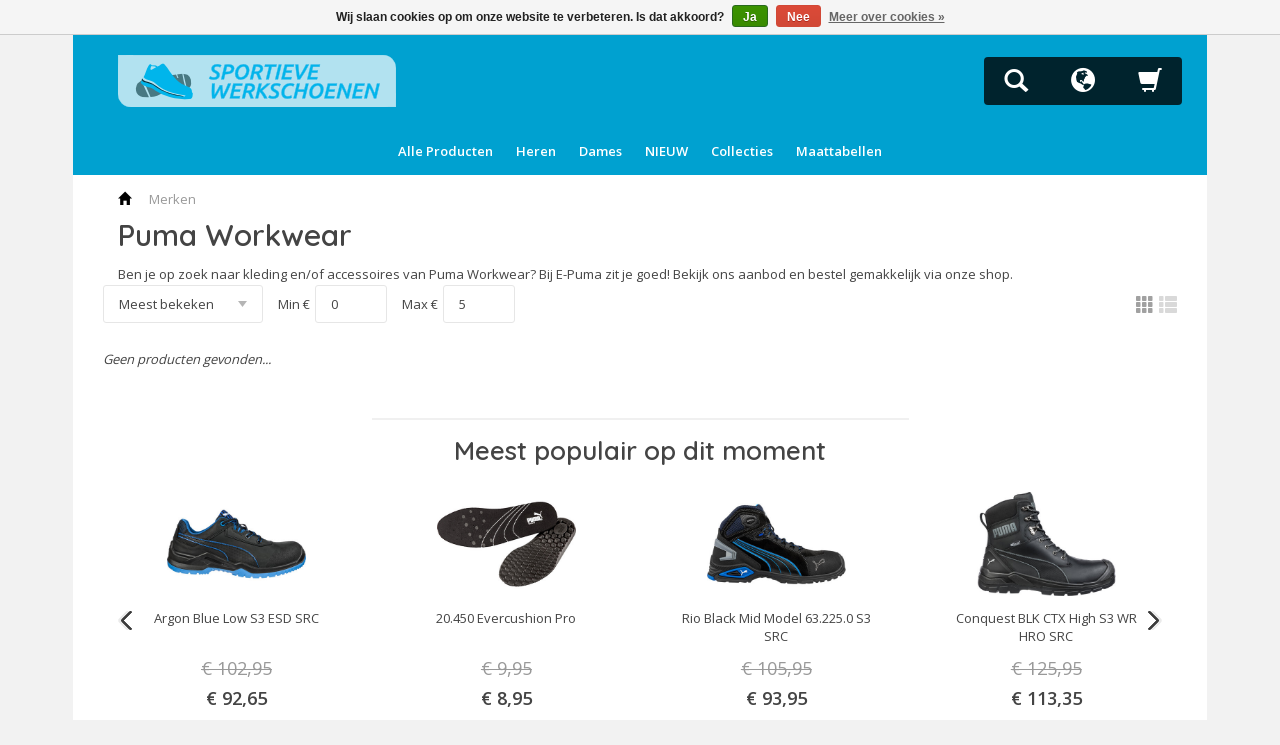

--- FILE ---
content_type: text/html;charset=utf-8
request_url: https://www.sportievewerkschoenen.nl/brands/puma-workwear/
body_size: 6758
content:
<!DOCTYPE html>
<html lang="nl">
<head>
    <meta charset="utf-8"/>
<!-- [START] 'blocks/head.rain' -->
<!--

  (c) 2008-2026 Lightspeed Netherlands B.V.
  http://www.lightspeedhq.com
  Generated: 29-01-2026 @ 10:39:28

-->
<link rel="canonical" href="https://www.sportievewerkschoenen.nl/brands/puma-workwear/"/>
<link rel="alternate" href="https://www.sportievewerkschoenen.nl/index.rss" type="application/rss+xml" title="Nieuwe producten"/>
<link href="https://cdn.webshopapp.com/assets/cookielaw.css?2025-02-20" rel="stylesheet" type="text/css"/>
<meta name="robots" content="noodp,noydir"/>
<meta name="google-site-verification" content=""/>
<meta property="og:url" content="https://www.sportievewerkschoenen.nl/brands/puma-workwear/?source=facebook"/>
<meta property="og:site_name" content="SportieveWerkschoenen.nl"/>
<meta property="og:title" content="Puma Workwear"/>
<meta property="og:description" content="Ben je op zoek naar kleding en/of accessoires van Puma Workwear? Bij E-Puma zit je goed! Bekijk ons aanbod en bestel gemakkelijk via onze shop."/>
<!--[if lt IE 9]>
<script src="https://cdn.webshopapp.com/assets/html5shiv.js?2025-02-20"></script>
<![endif]-->
<!-- [END] 'blocks/head.rain' -->
  
    <!-- Arcus: title hack -->
    <!-- <title>Puma Workwear - SportieveWerkschoenen.nl</title> -->
    <title>Puma Workwear</title>
  
    <meta name="description" content="Ben je op zoek naar kleding en/of accessoires van Puma Workwear? Bij E-Puma zit je goed! Bekijk ons aanbod en bestel gemakkelijk via onze shop."/>
    <meta name="keywords" content="Puma, Workwear, veiligheidsschoenen, veiligheidsschoen, werkschoenen, sportieve, werkschoen, puma, safety, puma safety, puma werkschoenen, puma werkschoen, puma veiligheidsschoenen, puma veiligheidsschoen, puma veiligheidschoen, puma veiligheidschoen"/>

 		<meta name="viewport" content="width=device-width, initial-scale=1">
 		<meta name="google-site-verification" content="zwN_1UjDooBCeXQay7Q-1_tTpCC8LDvFP9rSZ54kSl4" />
    <meta name="google-site-verification" content="_UWeB_rS-6HTJ7tV4qeFk7p_GSMTz9dGWfUf6MXubvY" />
		<meta name="google-site-verification" content="1U25jcCn1sVcXbJyZryyscvKEYEcAkD9HYYPujWcFMo" />

    <link rel="shortcut icon" href="https://cdn.webshopapp.com/shops/61095/themes/50145/v/1936130/assets/favicon.ico?20230901100148" type="image/x-icon"/>
    <link href='https://fonts.googleapis.com/css?family=Open%20Sans:400,300,600'
          rel='stylesheet' type='text/css'>
    <link href='https://fonts.googleapis.com/css?family=Quicksand:400,300,600'
          rel='stylesheet' type='text/css'>
    <link rel="shortcut icon" href="https://cdn.webshopapp.com/shops/61095/themes/50145/v/1936130/assets/favicon.ico?20230901100148" type="image/x-icon"/>
    <link rel="stylesheet" href="https://cdn.webshopapp.com/shops/61095/themes/50145/assets/bootstrap.css?2025102411525720201228154258"/>
        <link rel="stylesheet" href="https://cdn.webshopapp.com/shops/61095/themes/50145/assets/style.css?2025102411525720201228154258"/>
    <link rel="stylesheet" href="https://cdn.webshopapp.com/assets/gui-2-0.css?2025-02-20"/>
    <link rel="stylesheet" href="https://cdn.webshopapp.com/assets/gui-responsive-2-0.css?2025-02-20"/>
    <link rel="stylesheet" href="https://cdn.webshopapp.com/shops/61095/themes/50145/assets/settings.css?2025102411525720201228154258"/>
    <link rel="stylesheet" href="https://cdn.webshopapp.com/shops/61095/themes/50145/assets/custom.css?2025102411525720201228154258"/>

        <script type="text/javascript" src="https://cdn.webshopapp.com/assets/jquery-1-9-1.js?2025-02-20"></script>
    <script type="text/javascript" src="https://cdn.webshopapp.com/assets/jquery-ui-1-10-1.js?2025-02-20"></script>
    <script type="text/javascript" src="https://cdn.webshopapp.com/assets/jquery-migrate-1-1-1.js?2025-02-20"></script>
  	<script type="text/javascript" src="https://cdn.webshopapp.com/shops/61095/themes/50145/assets/jquery-countdown.js?2025102411525720201228154258"></script>
    <script type="text/javascript" src="https://cdn.webshopapp.com/shops/61095/themes/50145/assets/global.js?2025102411525720201228154258"></script>
    <script type="text/javascript" src="https://cdn.webshopapp.com/assets/gui.js?2025-02-20"></script>
      
  
   <!-- Start of Clerk.io E-commerce Personalisation tool - www.clerk.io -->
  <script type="text/javascript">
    (function(w,d){
      var e=d.createElement('script');e.type='text/javascript';e.async=true;
      e.src=(d.location.protocol=='https:'?'https':'http')+'://cdn.clerk.io/clerk.js';
      var s=d.getElementsByTagName('script')[0];s.parentNode.insertBefore(e,s);
      w.__clerk_q=w.__clerk_q||[];w.Clerk=w.Clerk||function(){w.__clerk_q.push(arguments)};
    })(window,document);

    Clerk('config', {
      key: 'bVeCFIOX0OEQJDQX0XJAZWRwCfbPyqOz',
        formatters: {
    image_small: function(image_full){
      return image_full.replace('file.jpg','600x450x2/file.jpg');
    }
  },
    });
  </script>
  <!-- End of Clerk.io E-commerce Personalisation tool - www.clerk.io -->
  
  <!-- Hotjar Tracking Code
<script>
    (function(h,o,t,j,a,r){
        h.hj=h.hj||function(){(h.hj.q=h.hj.q||[]).push(arguments)};
        h._hjSettings={hjid:141082,hjsv:5};
        a=o.getElementsByTagName('head')[0];
        r=o.createElement('script');r.async=1;
        r.src=t+h._hjSettings.hjid+j+h._hjSettings.hjsv;
        a.appendChild(r);
    })(window,document,'//static.hotjar.com/c/hotjar-','.js?sv=');
</script>
-->
  
<!-- TrustBox script -->
<script type="text/javascript" src="//widget.trustpilot.com/bootstrap/v5/tp.widget.sync.bootstrap.min.js" async></script>
<!-- End Trustbox script -->
  
</head>
<body>
  <!-- Standerlink Offerbar -->
    <!-- End Standerlink Offerbar -->
<!-- Clerk search improvement implemented by Uniwork -->
<span class="clerk" 
  data-template="@live-search" 
  data-instant-search="#Quicksearchmobile" 
  data-instant-search-categories="true">
</span>
<span class="clerk" 
  data-template="@live-search" 
  data-instant-search="#Quicksearchdesktop" 

  data-instant-search-suggestions="8"
  data-instant-search-categories="6"
  data-instant-search-pages="6"

  data-instant-search-positioning="right">
</span>

<nav class="hidden-lg">
    <ul class="no-underline no-list-style"> 
        <li class="search-input">
            <form action="https://www.sportievewerkschoenen.nl/search/" method="get" id="formSearch">
                <input type="text" name="q" id="Quicksearchmobile" value="" placeholder="Zoek uw product"/>
                <a onclick="$('#formSearch').submit();" class="btn">Zoeken</a>
            </form>
        </li>
        <li class="item">
            <a class="itemLink " href="https://www.sportievewerkschoenen.nl/">Home</a>
        </li>

                <li class="item">
                        <a class="itemLink" href="https://www.sportievewerkschoenen.nl/alle-producten/"
               title="Alle Producten">
                Alle Producten
            </a>
                    </li> 

                <li class="item">
                    <span class="itemLink">
          Heren<span class="glyphicon glyphicon-arrow-right right"></span>
        </span>
            <ul class="subnav">
                <li class="back first">
                    <span class="glyphicon glyphicon-arrow-left"></span> Terug
                </li>
                <li class="subitem">
                    <a class="itemLink head"
                       href="https://www.sportievewerkschoenen.nl/heren/" title="Heren">
                        Heren
                    </a>
                </li>
                                <li class="subitem">
                                        <a class="itemLink" href="https://www.sportievewerkschoenen.nl/heren/veiligheidsschoenen/"
                       title="Veiligheidsschoenen">
                        Veiligheidsschoenen
                    </a>
                                    </li>
                                <li class="subitem">
                                        <a class="itemLink" href="https://www.sportievewerkschoenen.nl/heren/s1p-werkschoenen/"
                       title="S1P Werkschoenen">
                        S1P Werkschoenen
                    </a>
                                    </li>
                                <li class="subitem">
                                        <a class="itemLink" href="https://www.sportievewerkschoenen.nl/heren/s2-werkschoenen/"
                       title="S2 Werkschoenen">
                        S2 Werkschoenen
                    </a>
                                    </li>
                                <li class="subitem">
                                        <a class="itemLink" href="https://www.sportievewerkschoenen.nl/heren/s3-werkschoenen/"
                       title="S3 Werkschoenen">
                        S3 Werkschoenen
                    </a>
                                    </li>
                                <li class="subitem">
                                        <a class="itemLink" href="https://www.sportievewerkschoenen.nl/heren/albatros/"
                       title="Albatros">
                        Albatros
                    </a>
                                    </li>
                            </ul>
                    </li> 

                <li class="item">
                    <span class="itemLink">
          Dames<span class="glyphicon glyphicon-arrow-right right"></span>
        </span>
            <ul class="subnav">
                <li class="back first">
                    <span class="glyphicon glyphicon-arrow-left"></span> Terug
                </li>
                <li class="subitem">
                    <a class="itemLink head"
                       href="https://www.sportievewerkschoenen.nl/dames/" title="Dames">
                        Dames
                    </a>
                </li>
                                <li class="subitem">
                                        <a class="itemLink" href="https://www.sportievewerkschoenen.nl/dames/veiligheidsschoenen/"
                       title="Veiligheidsschoenen">
                        Veiligheidsschoenen
                    </a>
                                    </li>
                                <li class="subitem">
                                        <a class="itemLink" href="https://www.sportievewerkschoenen.nl/dames/s1-werkschoenen/"
                       title="S1 Werkschoenen">
                        S1 Werkschoenen
                    </a>
                                    </li>
                                <li class="subitem">
                                        <a class="itemLink" href="https://www.sportievewerkschoenen.nl/dames/s1p-werkschoenen/"
                       title="S1P Werkschoenen">
                        S1P Werkschoenen
                    </a>
                                    </li>
                                <li class="subitem">
                                        <a class="itemLink" href="https://www.sportievewerkschoenen.nl/dames/s2-werkschoenen/"
                       title="S2 Werkschoenen">
                        S2 Werkschoenen
                    </a>
                                    </li>
                                <li class="subitem">
                                        <a class="itemLink" href="https://www.sportievewerkschoenen.nl/dames/s3-werkschoenen/"
                       title="S3 Werkschoenen">
                        S3 Werkschoenen
                    </a>
                                    </li>
                                <li class="subitem">
                                        <a class="itemLink" href="https://www.sportievewerkschoenen.nl/dames/albatros/"
                       title="Albatros">
                        Albatros
                    </a>
                                    </li>
                                <li class="subitem">
                                <span class="itemLink">
              Kleding en accessoires <span class="glyphicon glyphicon-arrow-right right"></span>
            </span>
                    <ul class="subsubnav">
                        <li class="back">
                            <span class="glyphicon glyphicon-arrow-left"></span> Terug
                        </li>
                        <li class="subitem">
                            <a class="itemLink head"
                               href="https://www.sportievewerkschoenen.nl/dames/kleding-en-accessoires/" title="Kleding en accessoires ">
                                Kleding en accessoires 
                            </a>
                        </li>
                                                <li class="subitem">
                            <a class="itemLink"
                               href="https://www.sportievewerkschoenen.nl/dames/kleding-en-accessoires/inlegzolen/" title="Inlegzolen">
                                Inlegzolen
                            </a>
                        </li>
                                            </ul>
                                    </li>
                            </ul>
                    </li> 

                <li class="item">
                        <a class="itemLink" href="https://www.sportievewerkschoenen.nl/nieuw/"
               title="NIEUW">
                NIEUW
            </a>
                    </li> 

                <li class="item">
                    <span class="itemLink">
          Collecties<span class="glyphicon glyphicon-arrow-right right"></span>
        </span>
            <ul class="subnav">
                <li class="back first">
                    <span class="glyphicon glyphicon-arrow-left"></span> Terug
                </li>
                <li class="subitem">
                    <a class="itemLink head"
                       href="https://www.sportievewerkschoenen.nl/collecties/" title="Collecties">
                        Collecties
                    </a>
                </li>
                                <li class="subitem">
                                        <a class="itemLink" href="https://www.sportievewerkschoenen.nl/collecties/sportieve-werkschoenen/"
                       title="Sportieve werkschoenen">
                        Sportieve werkschoenen
                    </a>
                                    </li>
                                <li class="subitem">
                                        <a class="itemLink" href="https://www.sportievewerkschoenen.nl/collecties/essentials/"
                       title="Essentials">
                        Essentials
                    </a>
                                    </li>
                                <li class="subitem">
                                        <a class="itemLink" href="https://www.sportievewerkschoenen.nl/collecties/metro-protect/"
                       title="Metro Protect">
                        Metro Protect
                    </a>
                                    </li>
                                <li class="subitem">
                                        <a class="itemLink" href="https://www.sportievewerkschoenen.nl/collecties/miss-safety-motion/"
                       title="Miss Safety Motion">
                        Miss Safety Motion
                    </a>
                                    </li>
                                <li class="subitem">
                                        <a class="itemLink" href="https://www.sportievewerkschoenen.nl/collecties/miss-safety-technics/"
                       title="Miss Safety Technics">
                        Miss Safety Technics
                    </a>
                                    </li>
                                <li class="subitem">
                                        <a class="itemLink" href="https://www.sportievewerkschoenen.nl/collecties/motion-cloud/"
                       title="Motion Cloud">
                        Motion Cloud
                    </a>
                                    </li>
                                <li class="subitem">
                                        <a class="itemLink" href="https://www.sportievewerkschoenen.nl/collecties/motion-protect/"
                       title="Motion Protect">
                        Motion Protect
                    </a>
                                    </li>
                                <li class="subitem">
                                        <a class="itemLink" href="https://www.sportievewerkschoenen.nl/collecties/moto-protect/"
                       title="Moto Protect">
                        Moto Protect
                    </a>
                                    </li>
                                <li class="subitem">
                                        <a class="itemLink" href="https://www.sportievewerkschoenen.nl/collecties/rebound/"
                       title="Rebound">
                        Rebound
                    </a>
                                    </li>
                                <li class="subitem">
                                        <a class="itemLink" href="https://www.sportievewerkschoenen.nl/collecties/scuff-caps-evo/"
                       title="Scuff Caps Evo">
                        Scuff Caps Evo
                    </a>
                                    </li>
                                <li class="subitem">
                                        <a class="itemLink" href="https://www.sportievewerkschoenen.nl/collecties/technics-line/"
                       title="Technics Line">
                        Technics Line
                    </a>
                                    </li>
                                <li class="subitem">
                                        <a class="itemLink" href="https://www.sportievewerkschoenen.nl/collecties/urban-effect/"
                       title="Urban Effect">
                        Urban Effect
                    </a>
                                    </li>
                                <li class="subitem">
                                        <a class="itemLink" href="https://www.sportievewerkschoenen.nl/collecties/urban-protect/"
                       title="Urban Protect">
                        Urban Protect
                    </a>
                                    </li>
                                <li class="subitem">
                                        <a class="itemLink" href="https://www.sportievewerkschoenen.nl/collecties/whiten-service/"
                       title="White&#039;n Service">
                        White&#039;n Service
                    </a>
                                    </li>
                                <li class="subitem">
                                        <a class="itemLink" href="https://www.sportievewerkschoenen.nl/collecties/heritage/"
                       title="Heritage">
                        Heritage
                    </a>
                                    </li>
                            </ul>
                    </li> 

                <li class="item">
                    <span class="itemLink">
          Maattabellen<span class="glyphicon glyphicon-arrow-right right"></span>
        </span>
            <ul class="subnav">
                <li class="back first">
                    <span class="glyphicon glyphicon-arrow-left"></span> Terug
                </li>
                <li class="subitem">
                    <a class="itemLink head"
                       href="https://www.sportievewerkschoenen.nl/maattabellen/" title="Maattabellen">
                        Maattabellen
                    </a>
                </li>
                                <li class="subitem">
                                        <a class="itemLink" href="https://www.sportievewerkschoenen.nl/maattabellen/maattabel-puma/"
                       title="Maattabel Puma">
                        Maattabel Puma
                    </a>
                                    </li>
                                <li class="subitem">
                                        <a class="itemLink" href="https://www.sportievewerkschoenen.nl/maattabellen/maattabel-albatros/"
                       title="Maattabel Albatros">
                        Maattabel Albatros
                    </a>
                                    </li>
                            </ul>
                    </li> 

        
                    </ul>
</nav>

<div class="container">
    <header class=" ">
    <div class="topnav align">
      
        <div class="logo vertical">
               <!-- Arcus: Logo transparent --> 
              <div class="custom-logo">
                   <!-- Arcus-Solutions -->    
                   <!-- <img src="https://cdn.webshopapp.com/shops/61095/themes/50145/v/1936079/assets/logo.png?20230627122236" alt="Sportieve Werkschoenen kopen? Kijk snel!"/> -->
                   <a href="https://www.sportievewerkschoenen.nl/" title="Sportieve Werkschoenen kopen? Kijk snel!"> <img src="https://cdn.webshopapp.com/shops/61095/themes/50145/v/1936079/assets/logo.png?20230627122236" alt="puma safety"/></a>
              </div>
        </div>
      
  
        <div class="col-lg-12 hidden-md hidden-xs hidden-sm">
            <div class="navbar">

                            

                
                            </div>
        </div>

        <div class="items vertical text-right">
          <!-- Arcus: inline block for shopping card and search --> 
          <div class="items-wrapper">
            <div class="item search hidden-md hidden-xs hidden-sm">
              
                <span class="glyphicon glyphicon-search attribute"></span>

                <div class="details">
                    <div class="searchbar">
                        <span class="title">Zoeken</span>
                        <ul class="no-underline no-list-style">
                            <li class="search-input">
                                <form action="https://www.sportievewerkschoenen.nl/search/" method="get" id="formSearch2">
                                    <input type="text" name="q"  id="Quicksearchdesktop" value="" placeholder="Zoek uw product"/>
                                    <a onclick="$('#formSearch2').submit();" class="btn">Zoeken</a>
                                </form>
                            </li>
                        </ul>
                    </div>

                </div>
            </div>


                        <div class="item language">
                <span class="glyphicon glyphicon-globe attribute"></span>

                <div class="details">
                                                            <div class="language-currency no-underline">
                        <span class="title">Valuta</span>
                                                <a href="https://www.sportievewerkschoenen.nl/session/currency/eur/" class="active"                            title="eur">EUR</a>
                                                <a href="https://www.sportievewerkschoenen.nl/session/currency/usd/"                            title="usd">USD</a>
                                            </div>
                                    </div>
            </div>
            
            <div class="item cart">
                                <a href="https://www.sportievewerkschoenen.nl/cart/" title="Winkelwagen" class="no-underline">
                    <span class="glyphicon glyphicon-shopping-cart attribute"></span>
                                    </a>
                            </div>

            <div class="item menu hidden-lg">
                <ul class="burger no-list-style">
                    <li></li>
                    <li></li>
                    <li class="last"></li>
                </ul>
            </div>
        </div>
			</div>
    </div>
   
                     
        <div class="newNav   hidden-xs hidden-sm"data-opacity="1">
      <ul class="nav">
                <li class="newItem"><a href="https://www.sportievewerkschoenen.nl/alle-producten/">Alle Producten</a>
                      </li>
                  <li class="newItem"><a href="https://www.sportievewerkschoenen.nl/heren/">Heren</a>
                    <div class="subMenu ">
                                      <ul class="subNav">
                <div class="row">
                  <div class="col-xs-10">
                                          <li class="newSubItem col-md-15"><a href="https://www.sportievewerkschoenen.nl/heren/veiligheidsschoenen/">Veiligheidsschoenen</a>
                                                </li>
                                                                                                                      <li class="newSubItem col-md-15"><a href="https://www.sportievewerkschoenen.nl/heren/s1p-werkschoenen/">S1P Werkschoenen</a>
                                                </li>
                                                                                                                      <li class="newSubItem col-md-15"><a href="https://www.sportievewerkschoenen.nl/heren/s2-werkschoenen/">S2 Werkschoenen</a>
                                                </li>
                                                                                                                      <li class="newSubItem col-md-15"><a href="https://www.sportievewerkschoenen.nl/heren/s3-werkschoenen/">S3 Werkschoenen</a>
                                                </li>
                                                                                                                      <li class="newSubItem col-md-15"><a href="https://www.sportievewerkschoenen.nl/heren/albatros/">Albatros</a>
                                                </li>
                        <div class="clear"></div>                                                                                              </div>
                      <div class="col-xs-2"><img src="https://cdn.webshopapp.com/shops/61095/files/343167396/400x500x2/heren.jpg" width="100%"></div>
                    </div>
                    <div class="clear"></div>
                  </ul>
                </div>
                          </li>
                  <li class="newItem"><a href="https://www.sportievewerkschoenen.nl/dames/">Dames</a>
                    <div class="subMenu ">
                                      <ul class="subNav">
                <div class="row">
                  <div class="col-xs-10">
                                          <li class="newSubItem col-md-15"><a href="https://www.sportievewerkschoenen.nl/dames/veiligheidsschoenen/">Veiligheidsschoenen</a>
                                                </li>
                                                                                                                      <li class="newSubItem col-md-15"><a href="https://www.sportievewerkschoenen.nl/dames/s1-werkschoenen/">S1 Werkschoenen</a>
                                                </li>
                                                                                                                      <li class="newSubItem col-md-15"><a href="https://www.sportievewerkschoenen.nl/dames/s1p-werkschoenen/">S1P Werkschoenen</a>
                                                </li>
                                                                                                                      <li class="newSubItem col-md-15"><a href="https://www.sportievewerkschoenen.nl/dames/s2-werkschoenen/">S2 Werkschoenen</a>
                                                </li>
                                                                                                                      <li class="newSubItem col-md-15"><a href="https://www.sportievewerkschoenen.nl/dames/s3-werkschoenen/">S3 Werkschoenen</a>
                                                </li>
                        <div class="clear"></div>                                                                                              <li class="newSubItem col-md-15"><a href="https://www.sportievewerkschoenen.nl/dames/albatros/">Albatros</a>
                                                </li>
                                                                                                                      <li class="newSubItem col-md-15"><a href="https://www.sportievewerkschoenen.nl/dames/kleding-en-accessoires/">Kleding en accessoires </a>
                                                  <ul class="subsubNav">
                                                          <li class="newSubsubItem"><a href="https://www.sportievewerkschoenen.nl/dames/kleding-en-accessoires/inlegzolen/">Inlegzolen</a></li>
                                                       </ul>
                                                 </li>
                                                                                                                      </div>
                      <div class="col-xs-2"><img src="https://cdn.webshopapp.com/shops/61095/files/343167570/400x500x2/dames.jpg" width="100%"></div>
                    </div>
                    <div class="clear"></div>
                  </ul>
                </div>
                          </li>
                  <li class="newItem"><a href="https://www.sportievewerkschoenen.nl/nieuw/">NIEUW</a>
                      </li>
                  <li class="newItem"><a href="https://www.sportievewerkschoenen.nl/collecties/">Collecties</a>
                    <div class="subMenu ">
                                      <ul class="subNav">
                <div class="row">
                  <div class="col-xs-10">
                                          <li class="newSubItem col-md-15"><a href="https://www.sportievewerkschoenen.nl/collecties/sportieve-werkschoenen/">Sportieve werkschoenen</a>
                                                </li>
                                                                                                                      <li class="newSubItem col-md-15"><a href="https://www.sportievewerkschoenen.nl/collecties/essentials/">Essentials</a>
                                                </li>
                                                                                                                      <li class="newSubItem col-md-15"><a href="https://www.sportievewerkschoenen.nl/collecties/metro-protect/">Metro Protect</a>
                                                </li>
                                                                                                                      <li class="newSubItem col-md-15"><a href="https://www.sportievewerkschoenen.nl/collecties/miss-safety-motion/">Miss Safety Motion</a>
                                                </li>
                                                                                                                      <li class="newSubItem col-md-15"><a href="https://www.sportievewerkschoenen.nl/collecties/miss-safety-technics/">Miss Safety Technics</a>
                                                </li>
                        <div class="clear"></div>                                                                                              <li class="newSubItem col-md-15"><a href="https://www.sportievewerkschoenen.nl/collecties/motion-cloud/">Motion Cloud</a>
                                                </li>
                                                                                                                      <li class="newSubItem col-md-15"><a href="https://www.sportievewerkschoenen.nl/collecties/motion-protect/">Motion Protect</a>
                                                </li>
                                                                                                                      <li class="newSubItem col-md-15"><a href="https://www.sportievewerkschoenen.nl/collecties/moto-protect/">Moto Protect</a>
                                                </li>
                                                                                                                      <li class="newSubItem col-md-15"><a href="https://www.sportievewerkschoenen.nl/collecties/rebound/">Rebound</a>
                                                </li>
                                                                                                                      <li class="newSubItem col-md-15"><a href="https://www.sportievewerkschoenen.nl/collecties/scuff-caps-evo/">Scuff Caps Evo</a>
                                                </li>
                                                <div class="clear"></div>                                                                      <li class="newSubItem col-md-15"><a href="https://www.sportievewerkschoenen.nl/collecties/technics-line/">Technics Line</a>
                                                </li>
                                                                                                                      <li class="newSubItem col-md-15"><a href="https://www.sportievewerkschoenen.nl/collecties/urban-effect/">Urban Effect</a>
                                                </li>
                                                                                                                      <li class="newSubItem col-md-15"><a href="https://www.sportievewerkschoenen.nl/collecties/urban-protect/">Urban Protect</a>
                                                </li>
                                                                                                                      <li class="newSubItem col-md-15"><a href="https://www.sportievewerkschoenen.nl/collecties/whiten-service/">White&#039;n Service</a>
                                                </li>
                                                                                                                      <li class="newSubItem col-md-15"><a href="https://www.sportievewerkschoenen.nl/collecties/heritage/">Heritage</a>
                                                </li>
                                                                        <div class="clear"></div>                                              </div>
                      <div class="col-xs-2"><img src="https://cdn.webshopapp.com/shops/61095/files/346466260/400x500x2/collecties.jpg" width="100%"></div>
                    </div>
                    <div class="clear"></div>
                  </ul>
                </div>
                          </li>
                  <li class="newItem"><a href="https://www.sportievewerkschoenen.nl/maattabellen/">Maattabellen</a>
                    <div class="subMenu ">
                                      <ul class="subNav">
                <div class="row">
                  <div class="col-xs-10">
                                          <li class="newSubItem col-md-15"><a href="https://www.sportievewerkschoenen.nl/maattabellen/maattabel-puma/">Maattabel Puma</a>
                                                </li>
                                                                                                                      <li class="newSubItem col-md-15"><a href="https://www.sportievewerkschoenen.nl/maattabellen/maattabel-albatros/">Maattabel Albatros</a>
                                                </li>
                                                                                                                      </div>
                      <div class="col-xs-2"><img src="https://cdn.webshopapp.com/shops/61095/files/465656076/400x500x2/maattabellen.jpg" width="100%"></div>
                    </div>
                    <div class="clear"></div>
                  </ul>
                </div>
                          </li>
                   </ul>
       </div>
                     

    </header>

        <div class="breadcrumbs no-underline">
        <a href="https://www.sportievewerkschoenen.nl/" title="Home">
            <span class="glyphicon glyphicon-home"></span>
        </a>
                <a href="https://www.sportievewerkschoenen.nl/brands/" title="Merken">Merken</a>
            </div>
        
    <div class="content ">
        <div class="page-title row">
  <div class="col-md-12">
    <h1>Puma Workwear</h1>
  </div>
<div class="col-md-12">
        <p>Ben je op zoek naar kleding en/of accessoires van Puma Workwear? Bij E-Puma zit je goed! Bekijk ons aanbod en bestel gemakkelijk via onze shop.</p>
     
  </div>

<div class="filters clearfix">
  <form action="https://www.sportievewerkschoenen.nl/brands/puma-workwear/" method="get" id="ModeSortBrandPrice">
    <input type="hidden" name="mode" value="grid" id="filter_form_mode">
    
    <select name="sort" onchange="$('#ModeSortBrandPrice').submit();" class="sort left">
            <option value="popular" selected="selected">Meest bekeken</option>
            <option value="newest">Nieuwste producten</option>
            <option value="lowest">Laagste prijs</option>
            <option value="highest">Hoogste prijs</option>
            <option value="asc">Naam oplopend</option>
            <option value="desc">Naam aflopend</option>
          </select> 
   
        
    
    <div class="price-filter left">
      <div class="left">Min €<input name="min" value="0" onchange="$('#ModeSortBrandPrice').submit();" /></div>
      <div class="left">Max €<input name="max" value="5" onchange="$('#ModeSortBrandPrice').submit();" /></div>
    </div>
    
    <div name="mode" class="grid-list right">
      <div class="grid left  active">
        <span class="glyphicon glyphicon-th"></span>
      </div>
      <div class="list left ">
        <span class="glyphicon glyphicon-th-list"></span>
      </div>        
    </div>
  </form>
</div>


  

<div class="products row">
    
      <!-- Arcus
    -->
  
     
    
    <div class="col-md-12 no-products-found">
    <p><em>Geen producten gevonden...</em></p>
  </div>
    
  
  </div>


<!-- Clerk addition on categories and tags | Uniwork -->
<br />
<hr />
 <span class="clerk" data-template="@home-page-popular"></span> 


</div>

<script type="text/javascript">
$(document).ready(function(){  
  $('.grid-list .grid').click(function(){
    $('#filter_form_mode').val('grid');
    $('#ModeSortBrandPrice').submit();
  });
  $('.grid-list .list').click(function(){
    $('#filter_form_mode').val('list');
    $('#ModeSortBrandPrice').submit();
  });
});
</script>    </div>

    <footer class="row">

        <div class="col-xs-6 col-sm-3 col-md-3 company-info">
                        <h5>Sportieve Werkschoenen</h5>
                                    <p class="info">Puma werkschoenen geleverd door Uniwork. Levering aan zakelijk en particulier. Prijzen vermeld Excl. BTW.</p>
                                    <p>Tel.: +31 (0)50 211 1435</p>
                                    Mail:
            <a href="/cdn-cgi/l/email-protection#c6adaaa7a8b2a3a8b5a3b4b0afa5a386b5b6a9b4b2afa3b0a3b1a3b4adb5a5aea9a3a8a3a8e8a8aa"><span class="__cf_email__" data-cfemail="b8d3d4d9d6ccddd6cbddcaced1dbddf8cbc8d7caccd1ddceddcfddcad3cbdbd0d7ddd6ddd696d6d4">[email&#160;protected]</span></a>
            
                      

        </div>

        <div class="col-xs-6 col-sm-3 col-md-3 service">
            <h5>Klantenservice</h5>
            <ul class="no-underline no-list-style">
                
                <li>
                    <a href="https://www.sportievewerkschoenen.nl/service/about/" title="Contact &amp; Over ons" >Contact &amp; Over ons</a>
                </li>


                
                <li>
                    <a href="https://www.sportievewerkschoenen.nl/service/shipping-returns/" title="Verzenden &amp; Retourneren" >Verzenden &amp; Retourneren</a>
                </li>


                
                <li>
                    <a href="https://www.sportievewerkschoenen.nl/service/payment-methods/" title="Betaalmethoden" >Betaalmethoden</a>
                </li>


                
                <li>
                    <a href="https://www.sportievewerkschoenen.nl/service/" title="Klantenservice" >Klantenservice</a>
                </li>


                
                <li>
                    <a href="https://www.sportievewerkschoenen.nl/service/general-terms-conditions/" title="Algemene voorwaarden" >Algemene voorwaarden</a>
                </li>


                
                <li>
                    <a href="https://www.sportievewerkschoenen.nl/service/disclaimer/" title="Disclaimer" >Disclaimer</a>
                </li>


                
                <li>
                    <a href="https://www.sportievewerkschoenen.nl/service/privacy-policy/" title="Privacy Verklaring" >Privacy Verklaring</a>
                </li>


                
                <li>
                    <a href="https://www.sportievewerkschoenen.nl/sitemap/" title="Sitemap" >Sitemap</a>
                </li>


                            </ul>
          		
        </div>

        <div class="col-xs-6 col-sm-3 social col-md-2">
            <h5>
                                Mijn account
                            </h5>
            <ul class="no-underline no-list-style">
                                <li>
                    <a href="https://www.sportievewerkschoenen.nl/account/"
                       title="Registreren">Registreren</a>
                </li>
                                <li>
                    <a href="https://www.sportievewerkschoenen.nl/account/orders/"
                       title="Mijn bestellingen">Mijn bestellingen</a>
                </li>
                <li>
                    <a href="https://www.sportievewerkschoenen.nl/account/tickets/"
                       title="Mijn tickets">Mijn tickets</a>
                </li>
                <li>
                    <a href="https://www.sportievewerkschoenen.nl/account/wishlist/"
                       title="Mijn verlanglijst">Mijn verlanglijst</a>
                </li>
                            </ul>

        </div>

        <div class="col-xs-12 col-sm-3 col-md-4 social">
                        
            
            <!-- TrustBox widget - Micro Review Count -->
            <div class="trustpilot-widget" data-locale="nl-NL" data-template-id="5419b6a8b0d04a076446a9ad" data-businessunit-id="57f368cc0000ff0005958daf" data-style-height="24px" data-style-width="100%" data-theme="light" data-style-alignment="center">
              <a href="https://nl.trustpilot.com/review/e-puma.nl" target="_blank" rel="noopener">Trustpilot</a>
            </div>
            <!-- End TrustBox widget -->
        </div>
    </footer>
<div class="copyright no-underline text-center clearfix">
                        
                    <div class="col-sm-6 col-md-3 pro"><span class="glyphicon glyphicon-th-list"></span>
        <div>Compleet Puma Safety en Albatros assortiment</div>
    </div>
            <div class="col-sm-6 col-md-3 pro"><span class="glyphicon glyphicon-info-sign"></span>
        <div>Behulpzame klantenservice</div>
    </div>
            <div class="col-sm-6 col-md-3 pro"><span class="glyphicon glyphicon-gift"></span>
        <div>Gratis verzending van werkschoenen naar NL en BE</div>
<a href="/service/shipping-returns/"><img alt="Verzending mogelijk via GLS, Cycloon/DHL of PostNL" src="https://cdn.webshopapp.com/shops/61095/files/423328515/verzendmethodes-uniwork-webshops-klein.png" title="Kies jouw favoriete verzendmethode tijdens het afronden van je bestelling."></a>
    </div>
            <div class="col-sm-6 col-md-3 pro"><span class="glyphicon glyphicon-credit-card"></span>
        <div>Betaal achteraf met Klarna of direct via beveiligde betaalopties</div>
    </div>
    </div>
  
    <div class="copyright no-underline clearfix">

      &copy; 2026 SportieveWerkschoenen.nl - Powered by Uniwork Beroepskleding
      

                <div class="payment-methods right">
                        <a href="https://www.sportievewerkschoenen.nl/service/payment-methods/" title="Betaalmethoden">
                <img src="https://cdn.webshopapp.com/assets/icon-payment-ideal.png?2025-02-20" alt="iDEAL"
                     title="iDEAL"/>
            </a>
                        <a href="https://www.sportievewerkschoenen.nl/service/payment-methods/" title="Betaalmethoden">
                <img src="https://cdn.webshopapp.com/assets/icon-payment-paypal.png?2025-02-20" alt="PayPal"
                     title="PayPal"/>
            </a>
                        <a href="https://www.sportievewerkschoenen.nl/service/payment-methods/" title="Betaalmethoden">
                <img src="https://cdn.webshopapp.com/assets/icon-payment-mastercard.png?2025-02-20" alt="MasterCard"
                     title="MasterCard"/>
            </a>
                        <a href="https://www.sportievewerkschoenen.nl/service/payment-methods/" title="Betaalmethoden">
                <img src="https://cdn.webshopapp.com/assets/icon-payment-visa.png?2025-02-20" alt="Visa"
                     title="Visa"/>
            </a>
                        <a href="https://www.sportievewerkschoenen.nl/service/payment-methods/" title="Betaalmethoden">
                <img src="https://cdn.webshopapp.com/assets/icon-payment-maestro.png?2025-02-20" alt="Maestro"
                     title="Maestro"/>
            </a>
                        <a href="https://www.sportievewerkschoenen.nl/service/payment-methods/" title="Betaalmethoden">
                <img src="https://cdn.webshopapp.com/assets/icon-payment-mistercash.png?2025-02-20" alt="Bancontact"
                     title="Bancontact"/>
            </a>
                        <a href="https://www.sportievewerkschoenen.nl/service/payment-methods/" title="Betaalmethoden">
                <img src="https://cdn.webshopapp.com/assets/icon-payment-banktransfer.png?2025-02-20" alt="Bank transfer"
                     title="Bank transfer"/>
            </a>
                        <a href="https://www.sportievewerkschoenen.nl/service/payment-methods/" title="Betaalmethoden">
                <img src="https://cdn.webshopapp.com/assets/icon-payment-belfius.png?2025-02-20" alt="Belfius"
                     title="Belfius"/>
            </a>
                        <a href="https://www.sportievewerkschoenen.nl/service/payment-methods/" title="Betaalmethoden">
                <img src="https://cdn.webshopapp.com/assets/icon-payment-klarnapaylater.png?2025-02-20" alt="Klarna."
                     title="Klarna."/>
            </a>
                        <a href="https://www.sportievewerkschoenen.nl/service/payment-methods/" title="Betaalmethoden">
                <img src="https://cdn.webshopapp.com/assets/icon-payment-invoice.png?2025-02-20" alt="Invoice"
                     title="Invoice"/>
            </a>
                    </div>
            </div>
</div>

<!-- populaire producten op de voorpagina -->
<script data-cfasync="false" src="/cdn-cgi/scripts/5c5dd728/cloudflare-static/email-decode.min.js"></script><script>
  var collectionUrl = 'https://www.sportievewerkschoenen.nl/';
  var collectionTitle = 'populaire-producten';
</script>

<!-- [START] 'blocks/body.rain' -->
<script>
(function () {
  var s = document.createElement('script');
  s.type = 'text/javascript';
  s.async = true;
  s.src = 'https://www.sportievewerkschoenen.nl/services/stats/pageview.js';
  ( document.getElementsByTagName('head')[0] || document.getElementsByTagName('body')[0] ).appendChild(s);
})();
</script>
  <div class="wsa-cookielaw">
            Wij slaan cookies op om onze website te verbeteren. Is dat akkoord?
      <a href="https://www.sportievewerkschoenen.nl/cookielaw/optIn/" class="wsa-cookielaw-button wsa-cookielaw-button-green" rel="nofollow" title="Ja">Ja</a>
      <a href="https://www.sportievewerkschoenen.nl/cookielaw/optOut/" class="wsa-cookielaw-button wsa-cookielaw-button-red" rel="nofollow" title="Nee">Nee</a>
      <a href="https://www.sportievewerkschoenen.nl/service/privacy-policy/" class="wsa-cookielaw-link" rel="nofollow" title="Meer over cookies">Meer over cookies &raquo;</a>
      </div>
<!-- [END] 'blocks/body.rain' -->

<!-- exit popup Clerk.io Uniwork -->
<span class="clerk" data-template="@exit-intent" data-exit-intent="true"></span>



</body>
</html>

--- FILE ---
content_type: text/css; charset=UTF-8
request_url: https://cdn.webshopapp.com/shops/61095/themes/50145/assets/style.css?2025102411525720201228154258
body_size: 5890
content:
/* Reset 
================================================== */
html, body, div, span, applet, object, iframe, h1, h2, h3, h4, h5, h6, p, blockquote, pre, a, abbr, acronym, address, big, cite, code, del, dfn, em, img, ins, kbd, q, s, samp, small, strike, strong, sub, sup, tt, var, b, u, i, center, dl, dt, dd, ol, ul, li, fieldset, form, label, legend, table, caption, tbody, tfoot, thead, tr, th, td, article, aside, canvas, details, embed, figure, figcaption, footer, header, hgroup, menu, nav, output, ruby, section, summary, time, mark, audio, video {
  margin: 0;
  padding: 0;
  border: 0;
  font-size: 100%;
  font: inherit;
}
article, aside, details, figcaption, figure, footer, header, hgroup, menu, nav, section {
  display: block; 
}
blockquote, q {
  quotes: none; 
}
blockquote:before, blockquote:after,
q:before, q:after {
  content: '';
  content: none; 
}
table {
  border-collapse: collapse;
  border-spacing: 0; 
}
body {
  line-height: 1;
}
.clear {
  clear: both;
}

/* Basics
================================================== */
body {
  font: 13px "Open Sans", Helvetica, Arial, sans-serif;
  -webkit-font-smoothing: antialiased;
  -moz-osx-font-smoothing: grayscale;
  -webkit-text-size-adjust: 100%; 
}
html {
     overflow: -moz-scrollbars-vertical;
     overflow-y: scroll; 
}     
.left { float: left }

.right { float: right }

.center { text-align: center; margin: auto; }

.hidden { display: none; }

/* Typography */
h1, h2, h3, h4, h5, h6, .gui .gui-page-title, .price-wrap .price {
  line-height: 1.2125em;  
  margin-top: -0.2em;
  font-weight: 600;
}
h1, .gui .gui-page-title, .price-wrap .price { font-size: 30px; }
h2 { font-size: 24px; }
h3 { font-size: 20px; }
h4, h5, h6 { font-size: 20px; }
@media (max-width: 767px) {
  h1, .gui-page-title, .price-wrap .price { font-size: 27px; }
  h2 { font-size: 24px; }
  h3 { font-size: 20px; }
  h4, h5, h6 { font-size: 20px; }
}
.gui-blog-article h1 , article > header {
background-color:white;}

p { margin: 10px 0 0 0; line-height: 170%;}
p img { margin: 0; }

em { font-style: italic; }
strong { font-weight: 600; }
small { font-size: 90%; }

hr { 
  border: solid #f0f0f0;
  border-width: 2px 0 0;
  clear: both;
  height: 0;
  width: 50%;
  margin: 0px auto 20px auto;
}
.no-underline a, a.no-underline { text-decoration: none; }
.line-through { text-decoration: line-through; }
  
.text-left { text-align: left; }
.text-right { text-align: right; }
.text-center { text-align: center; }
.text-justify { text-align: justify; }

/* Links */
a, a:visited { color: #444; text-decoration: underline; outline: 0; }
a:hover, a:focus { color: #000; }
p a, p a:visited { line-height: inherit; }

/* List */
ul, ol { list-style-position: inside; }
.no-list-style ul, ul.no-list-style { list-style: none outside; }
ol { list-style: decimal; }
ul ul, ul ol,
ol ol, ol ul { margin: 0.1em 0 0.1em 1em; font-size: 90%;  }
ul li {
  padding: 3px 0px;
}

/* Input */
input,
textarea, 
select {
  border: 1px solid #e5e5e5;
  padding: 10px 15px;
  outline: none;
  margin: 0;
  display: inline-block;
  line-height: 18px; 
  max-width: 160px;
  -webkit-font-smoothing: antialiased;
  -webkit-text-size-adjust: 100%;
  height: 38px;
  margin: 0px 15px 15px 0px;
  background-color: white;
}
input[placeholder] {
  -webkit-font-smoothing: antialiased;
  -webkit-text-size-adjust: 100%;  
}
select {
  padding: 9px 30px 9px 15px;
  -webkit-appearance: none;
  -moz-appearance: none;
  appearance: none;
  background-image: url(triangle.png);
  background-repeat: no-repeat;
  background-position: 90% 15px;
  width: 100%;
}
.gui select {
  background-position: 90% 13px;
}
.ie select {
  background-image: none;
  padding-right: 15px;
}
select::-ms-expand {
  display: none;
}
@-moz-document url-prefix() { 
  select {
    background-image: none;
  }
}
@media
only screen and (-webkit-min-device-pixel-ratio: 2),
only screen and (   min--moz-device-pixel-ratio: 2),
only screen and (     -o-min-device-pixel-ratio: 2/1),
only screen and (        min-device-pixel-ratio: 2),
only screen and (                min-resolution: 192dpi),
only screen and (                min-resolution: 2dppx) {  
  select {
    background-image: url(triangle-2x.png);
  }
}
@media (max-width: 767px) {
  input[type="text"],
  input[type="password"],
  input[type="email"] {
      padding: 10px;
    max-width: 100%;
  }
}
input:hover,
textarea:hover {
  border-color: #ccc; 
}
input:focus,
textarea:focus {
  border-color: #ccc; 
}
textarea {
  min-height: 60px;
}
label {
  margin-right: 10px;
  display: inline-block;
  padding: 10px 0px;
}
input[type="checkbox"] {
  display: inline; 
}
a:focus {outline:none;}
a::-moz-focus-inner {border:0;}

/* Buttons */
a.btn,
button,
input[type="submit"],
input[type="reset"],
input[type="button"] {
  background: #f7f7f7;
  color: #444;
  display: inline-block;
  text-decoration: none;
  cursor: pointer;
  line-height: 18px;
  padding: 10px 15px;
  outline: 0;
  text-transform: uppercase;
  font-weight: 600;
}
a.btn:hover,
button:hover,
input[type="submit"]:hover,
input[type="reset"]:hover,
input[type="button"]:hover {
  text-decoration: none;
}
a.btn.full-width,
button.full-width,
input[type="submit"].full-width,
input[type="reset"].full-width,
input[type="button"].full-width {
  width: 100%;
  padding-left: 0 !important;
  padding-right: 0 !important;
  text-align: center; 
}
button::-moz-focus-inner,
input::-moz-focus-inner {
  border: 0;
  padding: 0;
}
a.btn.large {
  padding: 16px;
  min-width: 180px;
  text-align: center;
}

/* Align vertical */
.align {
  display: table;
  width: 100%;
}
.align .vertical {
   display: table-cell;
  vertical-align: middle;
}

/* Bootstrap
================================================== */
.container {
  padding-left: 45px;
  padding-right: 45px;
  position: relative;
}
.row,
.margin {
  margin-bottom: 30px;
}
.page-title {
  margin-bottom: 15px;
}
.no-margin {
  margin: 0px;
}

header,
footer.row,
.copyright,
.breadcrumbs,
.headline {
  margin: 0px -45px;
}
footer.row {
  padding: 30px;
}
.copyright,
.breadcrumbs {
  padding: 15px 45px;
}
@media (max-width: 480px) { 
  header {
    margin: 0px -15px;
    padding: 10px 0px;
  }
  .headline {
    margin: 0px -15px;
  }
  .copyright,
  .breadcrumbs {
    margin: 0px -15px;
    padding: 15px 11px;
    line-height: 30px;
  }
  footer.row {
    margin: 0px -15px;
    padding: 30px 0px;
  }
  .container {
    padding-left: 15px;
    padding-right: 15px;  
  }
  /*.categories .col-xs-6,
  .products .col-xs-6 {
    width: 100%;
  }  */
}

/* nav
================================================== */
nav {
  position: fixed;
  top: 0px;
  left: -360px;
  height: 100%;
  width: 360px;
  z-index: 9999;
  padding: 0px;
  overflow-x: hidden;
  overflow-y: auto;
  border-right: 1px solid;
}
nav.open {
  left: 0px;
}
@media (min-width: 768px) { 
  nav.slide-open {
    left: 0px;
  }
}
@media (min-width: 1200px) { 
.items.vertical.text-right {
    width: 200px;
}
}

@media (max-width: 480px) {
  nav {
    width: 80%;
    left: -80%;
  }
}
nav li {
  padding: 0px;
  display: block;
  border-bottom: 1px solid;
}
nav li .itemLink {
  display: block;
  padding: 9px;
  cursor: pointer;
}
nav li .itemLink.active {
  border-left: 8px solid;
  padding-left: 22px;
}
nav li .itemLink .glyphicon {
  top: 2px;
}
/* sub nav */
nav li .subnav,
nav li .subsubnav {
  position: absolute;
  top: 0px;
  left: 360px;
  height: 100%;
  margin: 0px;
  width: 100%;
  font-size: 100%;
  z-index: 1;
}
nav li .subnav.open,
nav li .subsubnav.open {
  left: 0px;
}
nav li .subnav.open .subsubnav {
  left: 360;
}
nav li .subnav .itemLink.head {
  font-weight: 600;
}
/* .back */
nav .back {
  cursor: pointer;
  padding: 15px 30px;
}
nav .back span {
  margin-right: 5px;
}
/* .search-input */
.search-input {
  padding: 15px;
}
@media (max-width: 768px) { 
  .topnav .search .search-input {
    width: 200px;
  }


}
.search-input form {
  position: relative;
}
.search-input form input[type="text"] {
  border: 0px;
  height: 40px;
  width: 100%;
  max-width: 100%;
}
.search-input form .btn {
  padding: 5px 10px;
  position: absolute;
  right: 6px;
  top: 6px;
}

/*desktopnav */
/* nav */
.navbar ul, 
.navbar ul li {
  margin: 0px;
  line-height: 18px;
}
.navbar .item {
  float: left;
  margin-right: 5px;
}
.navbar .item .itemLink {
  display: block;
  padding: 5px;
  border: 1px solid transparent;
  position: relative;
  z-index: 2; 
  line-height: 20px;
  font-weight:600;
  font-size:14px;
}
.navbar .item.active .itemLink {
  font-weight: 600;
}
.navbar .item.hover .itemLink {
  border-color: #e5e5e5;
}
.navbar .item.sub.hover .itemLink {
  border-bottom-color: white;
}
.navbar .submenu , .navbar .subsubmenu {
  display: none;
  margin-top: -1px;
  border: 1px solid;
  position: absolute;
  min-width: 180px;
  z-index: 10;
}
.navbar .submenu .subitem {
 border-bottom:1px solid;
 list-style-type:none;
 position:relative;
  
}
.navbar .submenu .subitem:last-child {
  border-bottom: transparent;
}
.navbar .submenu .subitemLink {
  display: block;
  padding: 10px;
  white-space: nowrap;
  -moz-transition: background-color 0.3s ease;
  -webkit-transition: background-color 0.3s ease;
  transition: background-color 0.3s ease;  
  text-decoration: none;
  font-weight:600;
}

.navbar .submenu .subsubmenu {
  top: 0;
  left: 80%;
  z-index: 980;
}
.navbar .submenu .subsubmenu.subitemLink {
  padding: 8px;
}

.navbar li:hover .submenu{
display: block;
}


.submenu .subitem .subsubmenu{
  display:none;
}
.submenu .subitem li:hover .subsubmenu{
  display:none;
}

.subitem li:hover .submenu{
  display:block;
} 
.subitem .submenu{
  display:none;
}
li.search-input form .btn {
  padding: 5px 10px !important;
  position: absolute;
  right: 6px;
  top: 6px;
  margin:inherit !important;

}
li.search-input form input[type="text"] {
  border: 0px;
  height: 40px;
  width: 100%;
  max-width: 100%;
  margin:inherit !important;
  color:#999;
 
}
.searchbar {
    padding: 15px;
    font-weight: 600;
}
.searchbar ul .search-input{
  padding:inherit !important;
  margin-top:15px;
 
}
.submenu .subitem:hover .subsubmenu {
    display: block;
}


/* .topnav
================================================== */
header.transparent {
  position: absolute;
  z-index: 1;
  width: 100%;
  background-color: transparent;
}
header.transparent.black {
  background-color: rgba(29, 29, 29, 0.20);
}
.topnav {
  padding: 20px 25px 20px 45px;
}
.topnav.opacity {
  background-color: rgba(0, 0, 0, 0.03);
}
.topnav .item .attribute {
  font-size: 24px;
}
.topnav .item.open .burger,
.topnav .item.open .attribute {
  opacity: 0.8;
}
.topnav .burger {
  margin-top: 4px;
  display: inline-block;
}
.topnav .burger,
.topnav .item .attribute {
  cursor: pointer;
}
.topnav .burger li {
  height: 3px;
  margin-bottom: 5px;
  width: 24px;
  display: block;
  padding: 0px;
}
.topnav .burger li.last {
  margin-bottom: 0px;
}
.topnav .item {
  padding: 0px 20px;
  display: inline-block;
  position: relative;
}
@media (max-width: 480px) {
  .topnav {
    padding: 0px 15px;
  } 
  .topnav .logo img {
    height: auto;
    max-width: 150px;
  }
  .topnav .items {
    width: 140px;
  }
  .topnav .item {
    padding: 10px 0px 10px 20px;
    position: inherit;  
  }
  .topnav .item:first-child {
    padding: 10px 0px;
  }
}

/* .details */
.topnav .details {
  position: absolute;
  right: -3px;
  text-align: left;
  width: 350px;
  margin-top: 20px;
  display: none;
  z-index: 9998;
  border: 1px solid;
}
.topnav .details .title {
  text-transform: uppercase;
}
.topnav .details:before {
  content: ' ';
  border-top: 12px solid transparent;
  border-left: 11px solid transparent;
  border-right: 11px solid transparent;
  border-bottom: 12px solid;
  border-style: solid;
  position: absolute;
  top: -25px;
  right: 22px;
}
.topnav .details:after {
  content: ' ';
  border-top: 12px solid transparent;
  border-right: 10px solid transparent;
  border-bottom: 12px solid;
  border-left: 10px solid transparent;
  border-style: solid;
  position: absolute;
  top: -24px;
  right: 23px;
}
@media (max-width: 768px) { 
  .topnav .details {
    width: 300px;
  }
}
@media (max-width: 480px) { 
  .topnav .details {
    width: 100%;
    right: 0px;
  }
  .topnav .cart .details:before  {
    right: 63px;
  }
  .topnav .cart .details:after  {
    right: 64px;
  }
  .topnav .language .details:before  {
    right: 109px;
  }
  .topnav .language .details:after {
    right: 110px;
  } 
}
/* .language-currency */
.topnav .details .language-currency:last-child {
  border-bottom: 0px;
}
.topnav .details .language-currency .title {
  font-weight: 600;
  display: block;
}
.topnav .details .language-currency a.active {
  border-bottom: 4px solid;
}
.topnav .details .language-currency a {
  display: inline-block;
  margin: 0px 10px 5px 0px;
  padding: 10px 0px 5px;
}

/* .cart */
.cart .quantity-items {
  display: block;
  position: absolute;
  border-radius: 100%;
  height: 15px;
  width: 15px;
  text-align: center;
  line-height: 15px;
  font-size: 10px;
  z-index: 1;
  top: -4px;
  left: 13px;
}
@media (max-width: 480px) {
  .cart .quantity-items {
    left: auto;
    right: 78px;
    top: 15px;
  }
}
.topnav .details .product-details,
.topnav .details .language-currency {
  padding: 15px;
  border-bottom: 1px solid;
  position: relative;
}
.topnav .details .product-details .remove {
  position: absolute;
  right: 15px;
  top: 50%;
  font-size: 12px;
  line-height: 1;
  padding: 3px 3px 2px 3px;
  margin-top: -9px;
}
.topnav .details .product-details .remove .glyphicon {
  top: 0px;
}
.topnav .details .product-details .subtitle {
  display: block;
}
.topnav .details .product-details .subtitle {
  font-size: 90%;
}
.topnav .details .btn {
  margin: 15px;
  display: block;
  text-align: center;
  padding: 15px
}

/* Pages
================================================== */
/* index */
.headline {
  margin-top: -30px;
  margin-bottom: 45px;
}
.headline .slider {
  max-height: 600px;
  overflow: hidden;
}
.headline .col-md-12 {
  padding: 0px;
  position: relative;
}

/* .Breadcrumbs */
.breadcrumbs a {
  margin-right: 15px;
}

/* .filters */
.price-filter input {
  margin-left: 5px;
  width: 72px;
}
.grid-list .list {
  margin-left: 5px;
}
.grid-list .glyphicon {
  line-height: 36px;
  font-size: 18px;
  opacity: 0.5;
  cursor: pointer;
}
@media (max-width: 480px) {
  .filters select.left,
  .filters .price-filter.left {
    float: none;
    display: block;
    clear: both;
  }
  .filters .grid-list.right {
    display: none;
  }
  .filters .price-filter .left {
    float: none;
  }
  .filters .price-filter .left:last-child input {
    margin-bottom: 0px;
  }
}
/* .checkbox */
#filter-checkbox {
  margin-bottom: 10px;
}
.checkbox {
  padding-top: 15px;
  padding-bottom: 30px;
}
.checkbox label {
  display: block;
  padding: 5px 0px;
}
.checkbox strong {
  margin-right: 10px;
  display: block;
  margin-bottom: 5px;
}
.checkbox input {
  height: auto;
  margin: 0px 5px 0px 0px;
}

/* Productpage
================================================== */
.product-titlefull{
  margin-top:30px !Important;
}
.price-wrap {
  margin-top:-5px;
}
.product-image {
  position: relative;
}

@media (max-width: 1200px) {
  .product-image {
    margin: 0px;
  }
}
/* Headline */
.slider {
  width: 100%;
  position: relative;
  overflow: hidden;
}
.slider ul {
  width: 20000em;
  position: relative;
  list-style: none;
  margin: 0;
  padding: 0;
}
.slider li {
  float: left;
  padding: 0px;
}
.slider img {
  display: block;
  width: 100%;
  background-color: #f7f7f7;
  height: auto !important;
  margin: auto;
}
.slider-prev,
.slider-next {
  position: absolute;
  top: 50%;
  margin-top: -33px;
  text-align: center;
  line-height: 16px;
  padding: 10px;
}
.slider-prev {
  left: 0px;
}
.slider-next {
  right: 0px;
}
.slider-pagination {
  width: 100%;
  text-align: center;
  line-height: 0px;
  position: absolute;
  bottom: 10px;
}
.slider-pagination.text {
  bottom: 60px;
}
.slider-pagination a {
  display: inline-block;
  height: 12px;
  width: 12px;
  -webkit-border-radius: 12px;
  -moz-border-radius: 12px;
  border-radius: 12px;
  text-indent: -9999px;
  margin: 0px 6px;
  padding: 0px;
  border: 1px solid #00a1d0!important;
}
.product-image .slider-pagination a {
  height: 10px;
  width: 10px;
}
.slider-pagination a.active {
  background: #00a1d0!important;
}
@media (max-width: 768px) {
  .product-image {
    margin-bottom: 30px;
  }
}
@media (max-width: 480px) {
  .product-image {
    margin-top: -15px;
  }
}

/* .Product-info */
.product-info {
  margin-top: -10px;
  margin-bottom: 30px;
}
@media (max-width: 1200px) {
  .product-info {
    margin-top: 0px;
  }
}
.product-info .stars .glyphicon.active {
  color: #FDAD5F;
}
.product-info .stars,
.product-info .stock {
  margin-right: 30px;
}
.product-info .stock .dot {
  display: inline-block;
  position: relative;
  border-radius: 100%;
  width: 6px;
  height: 6px;
  margin-right: 5px;
  top: -2px;
}
.product-info .stock .dot.green {
  background-color: #23E460;
}
.product-info .stock .dot.red {
  background-color: #F88879;
}
.product-info .brand .glyphicon {
  margin-right: 5px;
}
.product-info .glyphicon {
  color: #C5C5C5;
}
@media (max-width: 480px) { 
  .slider-pagination,
  .slider-pagination.text {
    bottom: 20px;
  }
  .product-info .stars,
  .product-info .stock,
  .product-info .brand {
    margin-right: 0px;
    float: none;
  }
  .product-info .stock {
    margin: 15px 0px;
  }
}
/* .product-configure*/
.product-configure {
  margin-top: 30px;
}
.product-configure label {
  min-width: 100px;
}
/* Quantity */
.quantity {
  margin-top: 30px;
}
.quantity input {
  width: 50px;
  text-align: center;
  height: 50px;
  display: block;
  float: left;
  line-height: 50px;
  margin-right: 0px;
  padding: 0px;
  border-radius: 3px 0px 0px 3px;  
}
.quantity .change {
  float: left;
  width: 19px;
  height: 50px;
  background-color: #f7f7f7;
  margin-right: 15px;
  border: 1px solid;
  border-left: 0px;
  border-radius: 0px 3px 3px 0px;  
}
.quantity .change a {
  display: block;
  text-align: center;
  text-decoration: none;
  height: 24px;
  position: relative;
}
.quantity .change a.down {
  border-top: 1px solid;
} 
.quantity .change a span.arrow-up {
  width: 0; 
  height: 0; 
  border-left: 3px solid transparent;
  border-right: 3px solid transparent;
  border-bottom: 4px solid #B5B5B5;
  position: absolute;
  top: 10px;
  right: 6px;
}
.quantity .change a span.arrow-down {
  width: 0; 
  height: 0; 
  border-left: 3px solid transparent;
  border-right: 3px solid transparent;
  border-top: 4px solid #B5B5B5;
  position: absolute;
  bottom: 10px;
  right: 6px;
}
.add-to-cart .btn {
  margin-bottom: 30px;
}

/* Unique selling points Uniwork */
.USPproduct {
  border: 1px solid #d6d6d6;
  padding: 5px;
  font-size:0.9em; color: #9c9c9c;
}

.grijsje {
  color: #9c9c9c;
}

/* Tabs */
.tabs-wrap {
  margin-top: 30px;
}
.tabs-wrap p {
  margin-top: 0px;
}
.tabs {
  padding: 20px 30px 0px 30px;
}
.tabs ul li {
  display: block;
  float: left;
  margin: 0px 30px 20px 0px;
  text-transform: uppercase;
  font-weight: 600;
}
.tabsPages {
    line-height: 170%;
    width: 100%;
}
.tabsPages .page {
    display: none;
    max-height: 300px;
    overflow: auto;
    padding: 0px 30px 30px 30px;
}
.tabsPages .page.active {
    display: block;
}
.tabsPages .page hr {
  width: 100%;
  margin: 30px auto 30px auto;
}
@media (max-width: 480px) { 
  .price-wrap {
    float: none;
    clear: both;
  }
  .price-wrap .price {
    font-size: 22px;
    padding: 8px 0px 8px 0px;
    display: inline-block;
  }
  .add-to-cart .btn {
    width: 100%;
  }
  .quantity .change {
    width: 25px;
  }
  .quantity .change a span.arrow-up,
  .quantity .change a span.arrow-down {
    right: 9px;
  }
  .tabs {
    padding: 15px 15px 0px 15px;
  }
  .tabsPages .page {
      padding: 0px 15px 30px 15px;
  }
  .tabs ul li {
    margin: 0px 15px 15px 0px;
  }
}

/* Home
================================================== */
/* text */
.home.text {
  margin-top: -45px;
  position: relative;
  top: -30px;
  margin-bottom: 25px;
}
.home.text .text-center {
  padding: 60px 60px 0px 60px;
}
@media (max-width: 480px) {
  .filters {
    margin-bottom: 30px;
  }
  .home.text {
    margin-top: -15px;  
    top: 0px;
  }
  .home.text .text-center {
    padding: 30px;
  }  
}
/* Unique Sellingpoints
================================================== */
.pros {
  margin-bottom: 10px;
}
.pros h2 {
  margin-bottom: 5px;
}
.pros .pro .glyphicon {
  margin: 10px 0px 5px 0px;;
}
/* Products / Categories
================================================== */
.categories h2,
.products h2 {
  margin-bottom: 60px;
  margin-top:30px;
  text-align: center;
  }
.category {
  border: 1px solid;
  box-shadow:0 .1em .2em 0 rgba(0,0,0,.08);
  border-radius:1em;
  margin-bottom: 30px;
}
.product {
  border: 0;
  margin-bottom: 70px;
}
.category .info {
  padding: 15px;
  position: relative;
}
.product .info {
  padding: 5px 15px 15px 15px;
  position: relative;
}
.category .info h3,
.product .info h3 {
  font-size: inherit;
  font-weight: 600;
  margin: 0px;
  text-transform: uppercase;
  display: inline-block;
}
.category .info .arrow-down {
  width: 0px;
  height: 0px;
  border-top: 12px solid #FFF;
  border-right: 10px solid transparent;
  border-left: 10px solid transparent;
  position: absolute;
  bottom: -12px;
  right: 20px;
}
.category img,
.product img {
  border-radius: 1em;
  width: 100%;
  height: auto;
  background-color: #FAFAFA;
}
.category img {
  border-radius: 0 0 1em 1em;
}
@media (max-width:500px){
.category .info h3,
  .product .info h3 {
  font-size: 0.7em;
    font-weight: 800;
    padding:  7px 2px 7px 9px;
  }
}
/* list */
.product.list img {
  width: auto;
}
.product.list .info {
  padding: 30px;
  display: table-cell;
}
.product.list .description {
  margin-top: 15px;
}
.product.list .info .btn {
  margin: 15px 0px;
}
@media (max-width: 768px) {
  .product.list .info {
    padding: 15px;
  }
}
@media (max-width: 480px) {
  .product.list img {
    width: 100%;
    height: auto;
  }
  .product.list .description,
  .product.list .info .btn,
  .product.list .info .actions {
    display: none;
  }
  .product .info {
    text-align: left;
  }
}

/* pager */
.pager ul.right li.number {
  margin-right: 5px;
}
.pager ul.right li.prev {
  margin-right: 10px;
}
.pager ul.right li.next {
  margin-left: 5px;
}
.pager ul.right li.prev,
.pager ul.right li.next {
  line-height: 25px;
}
.pager ul.right li.prev,
.pager ul.right li.next,
.pager ul.right li.active {
  font-weight: 600;
  text-transform: uppercase;  
}
.pager ul.right li a.btn {
  padding: 4px 10px;
}

/* Tags
================================================== */
.tags {
  margin-bottom: 50px;
}
.tags h2 {
  margin-bottom: 30px;
  margin-top:30px;
}
.tag {
  display: inline-block;
}
.tag {
  display: inline-block;
  text-transform: uppercase;
  background-color: #FDAD5F;
  margin: 0px 10px 10px 0px;
  padding: 5px 20px 5px 10px;
}
.tag:last-child {
  margin-right: 0px;
}
.tag h4,
.tag-2 h4 {
  font-size: inherit;
  font-weight: inherit;
  margin: 0px;
  display: inline;
}
.tag h4 {
  font-weight: 600;
}
.tag .circle {
  display: inline-block;
  width: 5px;
  height: 5px;
  border-radius: 100%;
  background-color: white;
  margin-right: 10px;
  vertical-align: 2px;
}

/* Footer
================================================== */
footer h5 {
  margin-bottom: 5px;
}
footer .info {
  margin: 0px 0px 10px 0px;
}
footer form#formNewsletter {
  padding-top: 10px;
}
footer input#formNewsletterEmail {
  margin: 0px;
  border: 0px;
  padding: 10px 15px;
  border-radius: 3px 0px 0px 3px;
  float: left;
}
footer .btn.input {
  text-transform: uppercase;
  border-radius: 0px 3px 3px 0px;  
}
@media (min-width: 768px) and (max-width: 992px) { 
  footer input#formNewsletterEmail,
  footer .btn.input {
    border-radius: 3px;  
  }
  footer .btn.input {
    margin: 15px 0px 0px 0px;
  }
  footer input#formNewsletterEmail {
    max-width: 100%;
  }
}
@media (max-width: 768px) {
  footer .social h5 {
    margin-top: 30px;
  }
}

/* hallmarks */
footer .hallmarks {
  margin-top: 15px;
}
footer .hallmarks img {
  display: inline-block;
  max-width: 100%;
  margin: 5px 5px 0px 0px;
}

/* .payment-methods */
.payment-methods img {
  margin: 2px 5px 0px 0px;
  height: 19px;
  position: relative;
  top: -1px;
}

/* .social-icons */
.social-media {
  margin-top: 30px;
}
.social-media .social-icon {
  display: inline-block;
    background-image: url(social-icons.png);
    background-repeat: no-repeat;
    overflow: hidden;
    width: 32px;
    height: 32px;
    opacity: 0.8;
    margin-right: 2px;
}
.social-media .social-icon:hover {
  opacity: 1;
}
.social-media .social-icon.facebook { background-position: 0px 0px; }
.social-media .social-icon.twitter { background-position: -32px 0px; }
.social-media .social-icon.google { background-position: -64px 0px; }
.social-media .social-icon.pinterest { background-position: -96px 0px; }
.social-media .social-icon.youtube { background-position: -128px 0px; }
.social-media .social-icon.tumblr { background-position: -160px 0px; }
.social-media .social-icon.instagram { background-position: -192px 0px; }

@media
only screen and (-webkit-min-device-pixel-ratio: 2),
only screen and (   min--moz-device-pixel-ratio: 2),
only screen and (     -o-min-device-pixel-ratio: 2/1),
only screen and (        min-device-pixel-ratio: 2),
only screen and (                min-resolution: 192dpi),
only screen and (                min-resolution: 2dppx) { 
  .social-media .social-icon {
      background-image: url(social-icons-2x.png);
      background-size: cover;
  }
}

/* .copyright */
.copyright {
  border-top: 1px solid;
}

/* GUI */ 
.messages {
  margin-bottom: 0px !important;  
}
.gui-form .gui-checkbox input, .gui-form .gui-radio input {
  height: auto;
}
.gui a.gui-button-large, .gui a.gui-button-small {
  text-transform: uppercase;
  font-weight: 600;
}
#gui-wrapper {
  margin-bottom: 30px;
}
.messages.product-page ul {
  position: absolute;
  margin-top: 15px;
  z-index: 9998;
  margin-left: -30px;
}
.messages.index ul {
  position: fixed;
  top: 30px;
  z-index: 9998;
}

--- FILE ---
content_type: text/css; charset=UTF-8
request_url: https://cdn.webshopapp.com/shops/61095/themes/50145/assets/settings.css?2025102411525720201228154258
body_size: 1212
content:
/* General
================================================== */
body {
  font-size: 13px;
  font-family: "Open Sans", Helvetica, sans-serif;
  background: #f2f2f2 /*url('background.jpg?20251024115257')*/ repeat scroll top center;
    color: #444444;
}
h1, h2, h3, h4, h5, h6, .gui-page-title, .gui-block-title {
  font-family: "Quicksand", Helvetica, sans-serif;
}
body,
footer input,
.product a h3,
.product a:hover h3,
.product a:visited h3,
.category a,
.category a:hover,
.category a:visited,
.grid-list .active .glyphicon,
select,
.tabs ul li.active a,
.pager ul.right li.prev a,
.pager ul.right li.next a,
.pager ul.right li.number.active a {
  color: #444444;
}
.product .info .price,
.grid-list .glyphicon,
.pager ul.right li.number a {
  color: #b4b4b4;
}
.container,
.home.text .text-center {
  background-color: white;
}

/* Standerlink 
================================================== */
.offerbar {
background-color: #000000;
color: #ffffff;
}

/* Links
================================================== */
a, a:visited {
  color: #00a1d0;
}
a:hover, a:focus {
  color: #0080a6;
}

/* Border-radius
================================================== */
.tag,
.social-media .social-icon,
textarea,
select,
a.btn,
button,
input {
  border-radius: 3px;
}

/* Transition
================================================== */
a, 
nav,
nav li .subnav,
nav li .subsubnav,
.topnav .item .attribute,
.topnav .item.open .burger,
input,
.quantity .change a span,
.btn,
.slider-prev span,
.slider-next span,
#fancybox-thumbs ul li,
select,
nav li .itemLink {
  transition: all 0.2s;
}

/* Button
================================================== */
/* General */
a.btn,
button,
input[type="submit"],
input[type="reset"],
input[type="button"],
a.btn:visited {
  background-color: #e4e4e4;
  color: #595959;
}
a.btn:hover,
button:hover,
input[type="submit"]:hover,
input[type="reset"]:hover,
input[type="button"]:hover {
  background-color: #cdcdcd;
  color: #595959;
}
/* Call to action */
a.btn.large,
.product.list .info .btn,
a.btn.large:visited,
.product.list .info .btn:visited {
  background-color: #000000;
  color: #ffffff;
}
a.btn.large:hover,
.product.list .info .btn:hover {
  background-color: #333333;
  color: #ffffff;
}
/* Tag / brands button */
.tag,
.tag:visited {
  background-color: #00a1d0;
  color: #ffffff;
}
.tag:hover {
  background-color: #33b3d9;
  color: #ffffff;
}
/* Nav buttons */
nav li .itemLink.active,
.topnav .details .language-currency a.active {
  border-color: #00a1d0;
}
nav .back {
  color: #00a1d0;
}
.details a.btn,
.details a.btn:visited {
  background-color: #00a1d0;
  color: #ffffff;
}
.details a.btn:hover {
  background-color: #0080a6;
  color: #ffffff;
}

/* Topbar 
================================================== */
/* blue */
header,
.headline {
  background-color: #00a1d0;
}

/* items */
.topnav .items .glyphicon ,  .navbar .submenu .subitem .subitemLink{
  color: #ffffff;
}
.navbar .item .itemLink{
color:#ffffff;
}
.slider-pagination a {
  border-color: #ffffff;
}
.topnav .burger li,
.slider-pagination a.active {
  background-color: #ffffff;
}

/* Element color
================================================== */
.tabs-wrap,
.quantity .change,
.pager ul.right li.number a {
  background-color: #F8F8F8;
}

.slider-prev,
.slider-next,
.fancybox-close {
  background-color: #595959;
}
.breadcrumbs a,
.slider-prev span,
.slider-next span,
.fancybox-close {
  color: #999999;
}
.breadcrumbs a:hover,
.slider-prev:hover span,
.slider-next:hover span,
.fancybox-close:hover {
  color: #adadad;
}

/* Border 
================================================== */
.category,
.product,
select,
input,
textarea,
.quantity .change a.down,
.quantity .change,
.gui-select select {
  border-color: #e6e6e6;
}
hr {
  border-color: #f0f0f0;
}
select:hover,
input:hover,
textarea:hover,
.gui-select select:hover {
  border-color: #cfcfcf;
}
input:focus,
textarea:focus {
  border-color: #cfcfcf;
}
.quantity .change a span.arrow-up {
  border-bottom-color: #b8b8b8;
}
.quantity .change a span.arrow-down {
  border-top-color: #b8b8b8;
}
.quantity .change a:hover span {
  border-bottom-color: #a1a1a1;
  border-top-color: #a1a1a1;
}

/* Nav
================================================== */
nav,
nav li .subnav,
nav li .subsubnav,
.topnav .details,
.topnav .quantity-items,
.submenu , .submenu .subitem:hover .subsubmenu {
  background-color: #595959;
}
.topnav .details .arrow-down,
.topnav .details:after {
  border-bottom-color: #595959;
}
nav,
nav li,
.topnav .details .product-details,
.topnav .details .language-currency,
.topnav .details,
.navbar .submenu {
  border-color: #474747;
}
.topnav .details:before,
.navbar .submenu .subitem {
  border-bottom-color: #474747;  
}
.product-details .remove {
  background-color: #474747;  
}
nav .itemLink,
.topnav .details .subtitle,
.topnav .details .language-currency a,
nav li .itemLink.active span {
  color: #999999;
}
nav .itemLink:hover,.navbar .submenu .subitem:hover,
nav li .itemLink.active {
  background-color: #505050;
}
nav li .itemLink.active,
nav .itemLink.head,
.topnav .details,
.topnav .details a,
.topnav .details .language-currency a.active,
.topnav .details .language-currency a:hover,
.product-details .remove .glyphicon,
.topnav .quantity-items {
  color: #ffffff;
}

/* Footer
================================================== */
footer {
  background-color: #d2d2d2;
}
/* color */
footer,
footer a:visited,
footer a {
  color: #000000;
}
footer .company-info a,
.copyright a {
  color: #000000;
}
footer a:hover,
.copyright a:hover {
  color: #000000;
}
.copyright {
  color: #000000;
  background-color: #d2d2d2;
  border-color: #bdbdbd;
}

/* CUSTOM */

.newNav {
  background-color:#00a1d0;
}

.subMenu,
ul.nav li.newItem:hover {
  background-color:#92c9d9;
}

.newItem a {
  color:#ffffff;
}

.newSubItem a {
  color:#ffffff;
}

.newSubsubItem a {
  color:#ffffff;
}

.popular-categories {
  color:#ffffff;
}

ul.popularCats li a {
  color:#ffffff;
}

.subMenu {
  border-bottom:3px solid #00a1d0;
}

--- FILE ---
content_type: text/css; charset=UTF-8
request_url: https://cdn.webshopapp.com/shops/61095/themes/50145/assets/custom.css?2025102411525720201228154258
body_size: 2679
content:
/* 20251024115243 - v2 */
.gui,
.gui-block-linklist li a {
  color: #666666;
}

.gui-page-title,
.gui a.gui-bold,
.gui-block-subtitle,
.gui-table thead tr th,
.gui ul.gui-products li .gui-products-title a,
.gui-form label,
.gui-block-title.gui-dark strong,
.gui-block-title.gui-dark strong a,
.gui-content-subtitle {
  color: #000000;
}

.gui-block-inner strong {
  color: #848484;
}

.gui a {
  color: #0a8de9;
}

.gui-input.gui-focus,
.gui-text.gui-focus,
.gui-select.gui-focus {
  border-color: #0a8de9;
  box-shadow: 0 0 2px #0a8de9;
}

.gui-select.gui-focus .gui-handle {
  border-color: #0a8de9;
}

.gui-block,
.gui-block-title,
.gui-buttons.gui-border,
.gui-block-inner,
.gui-image {
  border-color: #8d8d8d;
}

.gui-block-title {
  color: #333333;
  background-color: #ffffff;
}

.gui-content-title {
  color: #333333;
}

.gui-form .gui-field .gui-description span {
  color: #666666;
}

.gui-block-inner {
  background-color: #f4f4f4;
}

.gui-block-option {
  border-color: #ededed;
  background-color: #f9f9f9;
}

.gui-block-option-block {
  border-color: #ededed;
}

.gui-block-title strong {
  color: #333333;
}

.gui-line,
.gui-cart-sum .gui-line {
  background-color: #cbcbcb;
}

.gui ul.gui-products li {
  border-color: #dcdcdc;
}

.gui-block-subcontent,
.gui-content-subtitle {
  border-color: #dcdcdc;
}

.gui-faq,
.gui-login,
.gui-password,
.gui-register,
.gui-review,
.gui-sitemap,
.gui-block-linklist li,
.gui-table {
  border-color: #dcdcdc;
}

.gui-block-content .gui-table {
  border-color: #ededed;
}

.gui-table thead tr th {
  border-color: #cbcbcb;
  background-color: #f9f9f9;
}

.gui-table tbody tr td {
  border-color: #ededed;
}

.gui a.gui-button-large,
.gui a.gui-button-small {
  border-color: #8d8d8d;
  color: #000000;
  background-color: #ffffff;
}

.gui a.gui-button-large.gui-button-action,
.gui a.gui-button-small.gui-button-action {
  border-color: #36b436;
  color: #ffffff;
  background-color: #25d533;
}

.gui a.gui-button-large:active,
.gui a.gui-button-small:active {
  background-color: #cccccc;
  border-color: #707070;
}

.gui a.gui-button-large.gui-button-action:active,
.gui a.gui-button-small.gui-button-action:active {
  background-color: #1daa28;
  border-color: #2b902b;
}

.gui-input,
.gui-text,
.gui-select,
.gui-number {
  border-color: #8d8d8d;
  background-color: #ffffff;
}

.gui-select .gui-handle,
.gui-number .gui-handle {
  border-color: #8d8d8d;
}

.gui-number .gui-handle a {
  background-color: #ffffff;
}

.gui-input input,
.gui-number input,
.gui-text textarea,
.gui-select .gui-value {
  color: #000000;
}

.gui-progressbar {
  background-color: #76c61b;
}

/* custom */
<!-- VERY IMPORTANT - DO NOT REMOVE - BEGIN -->
.gui-invisible {
  visibility: visible!important;
}
<!-- Deleting this code may provide problems in the checkout -->
<!-- VERY IMPORTANT - DO NOT REMOVE - END  -->

.product a h3 {
  height:32px;
  overflow:hidden;
}

#formFilter > ul {
  padding-top: 15px;
}

.product a h3 {
  height:32px;
  overflow:hidden;
}

.checkbox.list-style {
  display: inline-block;
  list-style: none;
  vertical-align: top;
  margin-right: 5px;
  position: relative;
  padding: 0;
  margin-bottom: 20px;
}

.checkbox.list-style strong {
  position: relative;
  border: 1px solid #e6e6e6;
  font-size: 13px;
  margin-bottom: 0;
  padding: 9px 24px 9px 15px;
  -webkit-appearance: none;
  -moz-appearance: none;
  appearance: none;
  background-image: url(triangle.png);
  background-repeat: no-repeat;
  background-position: right 12px top 15px;
  width: 100%;
  border-radius: 3px;
}

.checkbox.list-style:hover strong {
  border-color: #c5c5c5;
}

.checkbox.list-style strong i {
  font-size: 10px;
  margin-left: 10px;
}

.checkbox.list-style .filter-list {
  position: absolute;
  display: none;
  top: 100%;
  left: 0;
  z-index: 100;
  background: white;
  min-width: 300px;
  padding: 20px 15px;
  max-width: 100%;
  border: 1px solid #e6e6e6;
}

.active-filters {
  margin-bottom: 20px;
}

.active-filters-list {
  list-style: none;
  display: inline-block;
}

.active-filters span {
  font-weight: bold;
  margin-right: 10px;
}

.active-filters li {
  display: inline-block;
}

.active-filters .active-filt {
  display: inline-block;
      border: 1px solid #e6e6e6;
    font-size: 13px;
    margin-bottom: 0;
    padding: 9px 10px 9px 15px;
    border-radius: 3px;
    margin-right: 5px;
    margin-bottom: 10px;
}

.active-filters li label {
  padding: 0;
  margin-left: 10px;
  margin-right: 0;
  font-size: 11px;
  cursor: pointer;
}

@media (max-width: 1199px) {
  .checkbox.list-style {
    margin-bottom: 10px;
  }
}

@media (min-width: 1200px) {

.checkbox.list-style:hover .filter-list {
  display: block;
}
}

.social-media {
    margin-top: 30px;
    margin-bottom: 20px;
}

.custom-logo {
    opacity: 0.7;
}

.custom-logo:hover {
    opacity: 1.0;
}

.puma-catalogus-header {
  position: absolute;
  margin-top: 250px;
  left: 130px;
  opacity: 0.6;
  display: none;
}

.albatros-catalogus-header {
  position: absolute;
  margin-top: 212px;
  left: 25px;
  opacity: 0.6;
  display: none;
}

.puma-catalogus-header:hover {
  opacity: 1.0;
}

.albatros-catalogus-header:hover {
  opacity: 1.0;
}

#shopmaniafooter {
    margin-top: 10px;
}

@media (min-width: 992px) {
    .kiyoh-header,
    #kiyohcss{
        display: block;
    }
}

.headline-categories {
    width: 500px;
    height: 130px;
    background-color: rgba(0, 0, 0, 0.2);
    border: 1px solid white;
}

.items-wrapper {
  display:inline-block;
  background-color:#000000c8;
  border-radius:4px;
}

.topnav .item {
  padding:10px 20px;
}

@media (min-width: 480px) and (max-width: 542px) {
  .items-wrapper {
    display:flex;
}
}

.social-media {
    margin-top: 30px;
    margin-bottom: 20px;
}

.custom-logo {
    background-color: transparent;
    opacity: 0.7;
}

.custom-logo:hover {
    opacity: 1.0;
}

.arcus-desktop-only{
    display: none;
}

.trustpilot-grid {
    margin-top: 40px;
    margin-bottom: 0px;
}

.trustbox-carousel {
    margin-bottom: 20px;
}

<!-- Uniwork edit mobile banners begin 
.shopbanners {
    display: block;
    padding: 10px;
    margin: 0;  
    width: 100%; 
}
.shopbanners li {
    display: inline-block;
    width: 33%;
    text-align: center;
}

@media (max-width: 900px) and (min-width: 671px) {
    .shopbanners li { width: 45%; }
}

@media (max-width: 670px) {
  .shopbanners li { width: 100%;  }
  .shopbanners li a img { max-width: 50%;  max-height: 50%; }
  }
}
Uniwork edit mobile banners einde -->

#trustpilotfooter {
    margin-top: 20px;
}

#shopmaniafooter {
    margin-top: 5px;
}

.newNav {
    position: relative;
    display: flex;
    justify-content: center;
}

.newNav ul li a {
    text-decoration: none;
}

ul.nav li.newItem {
    display: inline;
    padding: 15px 10px;
}

.newNav ul {
    list-style: none;
    padding: 0;
    margin: 0;
}

.newNav ul.nav ul.subNav {
    padding: 15px 0px;
}

.newNav ul.nav {
    padding: 15px 0px;
}

.subMenu {
    display: none;
    position: absolute;
    top: 100%;
    left: 0;
    width: 100%;
    padding: 0 5px;
    z-index: 9;
}

ul.nav li.newItem:hover .subMenu {
    display: block;
}

.newNav ul.nav .subMenu .newSubItem {
    font-weight: bold;
    font-size: 1.2em;
    text-transform: uppercase;
}

.newNav ul.nav .subMenu .newSubItem .newSubsubItem {
    font-weight: normal;
    font-size: 0.8em;
    text-transform: normal;
}

ul.popularCats li {
    display: inline;
    padding: 0px 10px;
}

.popularTitle {
    float: left;
    padding-right: 10px;
    font-weight: bold;
    text-transform: uppercase;
}

.popular-categories {
    padding-top: 20px;
    padding-bottom: 20px;
}

.newItem a {
    font-weight: bold;
}

header.on-top {
    padding-top: 0px;
}

.content.on-top {
    margin-top: 0px;
}

.newNav.on-top {
    position: absolute;
    top: 0;
    left: 0;
    width: 100%;
}

.product {
	position: relative;
}

.product .price-ball {
  position: absolute;
  left: 10px;
  top: 10px;
  width: 80px;
  height: 80px;
  text-align: center;
  border-radius: 100%;
  background: #f89c1a;
  color: #fff;
  display:table;
}

.product .price-ball .align-middle {
	display:table-cell;
  vertical-align:middle;
}

.product .price-ball .price {
	font-weight:bold;
  font-size:17px;
  display:block;
}

.product .price-ball .price-old {
	font-weight:normal;
  font-size:12px;
  text-decoration:line-through;
  display:block;
}

.product-timer span {
	display:inline-block;
  width:40px;
  height:40px;
  line-height:40px;
  text-align:center;
  font-size:20px;
  font-weight:500;
  background:#333;
  color:#fff;
  margin:0px 5px;
  border-radius:4px;
  position:relative;
  width:calc(25% - 10px);
  -webkit-box-shadow: 0px 0px 5px 0px rgba(0,0,0,0.2);
  -moz-box-shadow: 0px 0px 5px 0px rgba(0,0,0,0.2);
  box-shadow: 0px 0px 5px 0px rgba(0,0,0,0.2);
}

.product-timer {
	height: 54px;
}

.product-timer span:after {
	display:block;
  content:'';
  position:absolute;
  height:1px;
  width:100%;
  background:#444;
  top:50%;
  left:0;
}

.product-timer span:before {
	display:block;
  content:':';
  font-weight:bold;
  position:absolute;
  color:#333;
  left:100%;
  top:50%;
  margin-top:-25px;
  margin-left:2px;
}

.product-timer span:last-child:before {
	display:none;
}

@media (min-width: 992px) {
    header.on-top {
        padding-top: 48px;
    }

    .content.on-top {
        margin-top: 78px;
    }

    .newItem a {
        font-size: 0.9em;
    }
}

@media (min-width: 1200px) {
    .newItem a {
        font-size: 1em;
    }

    .newSubItem a {
        font-size: 0.85em;
    }
}

.col-xs-15,
.col-sm-15,
.col-md-15,
.col-lg-15 {
    position: relative;
    min-height: 1px;
    padding-right: 10px;
    padding-left: 10px;
}

.col-xs-15 {
    width: 20%;
    float: left;
}

@media (min-width: 768px) {
    .col-sm-15 {
        width: 20%;
        float: left;
    }
}

@media (min-width: 992px) {
    .col-md-15 {
        width: 20%;
        float: left;
    }

    .puma-catalogus-header,
  	.albatros-catalogus-header,
    .arcus-desktop-only{
        display: block;
    }
}

@media (min-width: 1200px) {
    .col-lg-15 {
        width: 20%;
        float: left;
    }
}
<!-- shopbanners Standerlink-->
.bottom-buffer {
	margin-bottom: 3px;
}

/* Standerlink */

/* Offerbar */
		.offerbar {
    	position: -webkit-sticky; /* Safari */
      position: sticky;
      top: 0px;
      z-index:9999;
    	text-align: center;
      width: 100vw;
    	padding: 15px 0 15px 0;
      box-shadow: 0 0 20px rgba(0,0,0,.5);
    	line-height: 1em;
    	font-size: 13px;
    	font-weight: 600;
    }
/* End Offerbar */

/* Sale Product */
.sale-product {
  position: absolute;
  top: 20px;
  left: 10px;
  z-index:999;
  background: #f89c1a;
  border-radius: calc(100%/2);
  width: 90px;
  height: 90px;
  text-align: center;
  color: #fff;
  display: table;
}

.sale-product .align-middle {
	display: table-cell;
  vertical-align: middle;
}

.sale-product-price .price-old{
    font-weight: normal;
    font-size: 12px;
    text-decoration: line-through;
    display: block;
}

.sale-product-price .price {
	  font-weight: bold;
    font-size: 17px;
    display: block;
}
/* End Sale Product */

.glyphicon {
  color: #000
}   
/* Textpage design*/
.page-text {
  	margin-top: 28px;
}
.page-text img {
    max-width: 100%;
    height: auto;
}
/* end textpage design*/

/* webshopbanners */
.flex-container-webbanner {
  padding: 0 0 20px 0;
  margin: 0;
  list-style: none;
  display: flex;
  flex-flow: row wrap;
  justify-content: center;
}
.flex-item-webbanner {
  padding: 0;
  width: 150px;
  height: 36px;
  margin: 4px 7px;
}
/* end webshopbanners */

/* End Standerlink */


--- FILE ---
content_type: application/javascript
request_url: https://cdn.webshopapp.com/shops/61095/themes/50145/assets/global.js?2025102411525720201228154258
body_size: 1572
content:
$(document).ready(function(){

if ($(window).width() < 1200) {
    $('.checkbox.list-style strong').on('click', function() {
        if (! $(this).closest('.checkbox.list-style').hasClass('active')) {
        $('.filter-list').slideUp();
        $('.checkbox.list-style').removeClass('active')
        }
        $(this).closest('.checkbox.list-style').find('.filter-list').slideToggle();
        $(this).closest('.checkbox.list-style').toggleClass('active');
    });
  }
  
  // number of products on homepage depending on screensize
  
	// w = document.documentElement.clientWidth || document.body.clientWidth || window.innerWidth;
	// var targetWidth = 768;
	// if ( w >= targetWidth) {     
	// //Add your javascript for screens wider than or equal to 768 here
	var colUrl = collectionUrl + collectionTitle + '/page1.ajax?limit=32';
	// }
	// else {
	// //Add your javascript for screens smaller than 768 here
	// var colUrl = collectionUrl + collectionTitle + '/page1.ajax?limit=8';
	// }  
  
  // end number of products on homepage depending on screensize
    
 	 $.get(colUrl, function(data){
    $.each( data.products, function( index, product ){
      
      var data = 0;
      if (product.data_01) {
        var data = product.data_01.split(';');
      }
      var image = product.image.replace('50x50x2', '400x300x2');
      var outerProduct = $('<div class="col-xs-6 col-sm-4 col-md-3 product-outer"></div>').appendTo('.custom-featured-box .custom-featured-products');
      var innerProduct = $('<div class="product" data-price="'+ product.price.price_money +'" data-price-old="'+ product.price.price_old_money +'"></div>').appendTo(outerProduct);
      var outerImage = $('<a href="'+ product.url +'"></a>').appendTo(innerProduct);
      var innerImage = $('<img loading="lazy" src=" '+ image + ' " alt=" ' + product.title + ' " width="400" height="300" >').appendTo(outerImage);
      var productInfo = $('<div class="info text-center"></div>').appendTo(innerProduct);
      var infoWrap = $('<div class="info-wrap"></div>').appendTo(productInfo);
      $('<a href="'+ product.url +'" class="no-underline"><h3>'+ product.title +'</h3></a>').appendTo(infoWrap);
      var price = $('<div class="price"></div>').appendTo(infoWrap);
      if (product.price.price_old) {
        $('<span class="line-through">'+ product.price.price_old_money +'</span>').appendTo(price);
      }
      $('<span> '+ product.price.price_money +'</span>').appendTo(price);
      
      if (data[0] == 'timer') {
      	$('<div class="product-timer" data-date="'+data[1]+'"></div>').appendTo(productInfo);
        infoWrap.addClass('hidden');
        if (product.price.price_old) {
        $('<div class="price-ball"><div class="align-middle"><div class="price"><span class="price-old">'+ product.price.price_old_money +'</span><span class="price">'+product.price.price_money+'</span></div></div></div>').appendTo(innerProduct);
        } else {
        	$('<div class="price-ball"><div class="align-middle"><div class="price"><span class="price">'+product.price.price_money+'</span></div></div></div>').appendTo(innerProduct);
        }
    	}
    });
    
     var productTimer = $('.product .product-timer');
    $.each(productTimer, function(){
      var cur = $(this);
      cur.closest('.product').find('.info-wrap').addClass('hidden');
    	var enddate = $(this).data('date');
      var cur = $(this);
      cur.countdown(enddate, function(event) {
        $(this).html(event.strftime('<span>%D</span><span>%H</span><span>%M</span><span>%S</span>'));
        if (event.elapsed) {
         cur.closest('.product').find('.price-ball, .product-timer').addClass('hidden');
        	cur.closest('.product').find('.info-wrap').removeClass('hidden');
        }
      }).on('finish.countdown', function(){
      	cur.closest('.product').find('.price-ball, .product-timer').addClass('hidden');
        cur.closest('.product').find('.info-wrap').removeClass('hidden');
      });
    });
      
  });
  
      if ($('.newNav').hasClass('header-index')) {
        var opacity = $('.newNav').data('opacity');
        var color = $('.newNav').css('background-color').replace(')', ', '+opacity+')').replace('rgb', 'rgba');
        $('.newNav').css('background-color', ''+color+'');
    }

  
  $('html').click(function() {
    closeAll()
    $('nav').removeClass('open');
    $('.topnav .item.menu').removeClass('open');
  });
  
  /* show nav */
  $('.burger').click(function(event){
    $('nav').toggleClass('open');
    $('.burger').parent().toggleClass('open');
    event.stopPropagation();
  });
  
  /* show subnav */
  $('nav .itemLink').click(function() {
    $(this).parent().find('.subnav').addClass('open');
  });
  $('nav .subnav .itemLink').click(function() {  
    $(this).parent().find('.subsubnav').addClass('open');
  });    
  $('nav .back.first').click(function() {
    $('nav .item .subnav').removeClass('open');
  });
  $('nav .subsubnav .back').click(function() {  
    $('nav .item .subnav .subsubnav').removeClass('open');;
  });
  
  /* topbar items */
  $('.topnav .item, nav').click(function(event){
      event.stopPropagation();
  });
  $('.topnav .item .attribute').click(function(event){
      if(!$(this).parent().hasClass('open')) {
          closeAll();
      }
      $(this).parent().toggleClass('open');
      $(this).parent().find('.details').fadeToggle(150);
      $(this).parent().find('.details').find('input').focus();

      event.stopPropagation();
  });
    

  
  /* tabs */
  $('.tabs a').click(function(){
      var tabs = $(this).closest('.tabs');
      var pages = $('.tabsPages');
      tabs.find('a').closest('li').removeClass('active');
      pages.find('.page').removeClass('active');
      $(this).closest('li').addClass('active');
      pages.find('.page.'+$(this).attr('rel')).addClass('active');
      return false;
  });
});

/* show nav */
var mouse_position;
$(document).mousemove(function(mouse_pointer) {
    mouse_position = mouse_pointer.clientX;

    if (mouse_position <= 30) {
       $('nav').addClass('slide-open');
    }
    else if (mouse_position > 360) { 
       $('nav').removeClass('slide-open');       
    }
});

function closeAll() {
  $('.topnav .item.cart').removeClass('open');
  $('.topnav .item.language').removeClass('open');
  $('.topnav .details').fadeOut(150);

}
  

  $('.topnav .search a').click(function(){
    $(this).closest('form').submit();
    return false;
  });

--- FILE ---
content_type: application/javascript; charset=UTF-8
request_url: https://api.clerk.io/v2/config/designs?payload=%7B%22ids%22%3A%5B110666%5D%2C%22key%22%3A%22bVeCFIOX0OEQJDQX0XJAZWRwCfbPyqOz%22%2C%22visitor%22%3A%22auto%22%2C%22_%22%3A29494660%7D&callback=__clerk_cb_4
body_size: 1831
content:
__clerk_cb_4({"status":"ok","results":[{"id":110666,"html":"\n\u003cdiv id=\"maindivpopup\" class=\"clerk-popup\"\u003e \n \u003cstyle\u003e.clerk-slider-nav {display: inline-block; cursor: pointer; z-index: 16777271; background: #fff0; width: 40px; height: 40px; justify-content: center; display: inline-flex; position: absolute; top: 50% !important;margin-top: -20px;}.clerk-slider-nav-prev {}.clerk-slider-nav-prev:hover {}.clerk-slider-nav-prev:after {content: \"\"; position: absolute; width: 15px; height: 15px; text-shadow: 0px 0px 3px #0000004f; border: solid#3c3c3c; border-width: 0 3px 3px 0; display: inline-block; padding: 3px; transform: rotate(135deg); -webkit-transform: rotate(135deg); top: 12.5px; left: 50%; margin-left: -5px; border-radius: 3px; box-shadow: 2px 2px 0px #00000015; }.clerk-slider-nav:hover {}.clerk-slider-nav-next {}.clerk-slider-nav-next:hover {}.clerk-slider-nav-next:after {content: \"\"; position: absolute; width: 15px; height: 15px; text-shadow: 0px 0px 3px #0000004f; border: solid#3c3c3c; border-width: 0 3px 3px 0; display: inline-block; padding: 3px; transform: rotate(-45deg); -webkit-transform: rotate(-45deg); top: 12.5px; left: 50%; margin-left: -10px; border-radius: 3px; box-shadow: 2px 2px 0px #00000015; }\u003c/style\u003e \n \u003ch2 id=\"3FlWe6vm\" class=\"clerk-design-component-3FlWe6vm\"\u003e {{headline}} \u003c/h2\u003e \n \u003cdiv class=\"clerk-slider clerk-slider-child-rule-qSUWAFmO\" id=\"qSUWAFmO\"\u003e {% for product in products %} \n \u003cdiv class=\"clerk-design-component-wSUt9Ppf clerk-instant-search-key-selectable \"\u003e \n \u003ca style=\"border-bottom:none;display:inherit;width:100%;text-decoration:none;color:inherit;\" href=\"{{ product.url }}\"\u003e \n \u003cdiv style=\"display:inherit;width:100%;\"\u003e \n \u003cdiv class=\"clerk-design-component-FGBPajnK\" style=\"background-image: url({{ product.image }});\"\u003e \u003c/div\u003e \n \u003cdiv id=\"9O7ZXgyf\" class=\"clerk-design-product-name clerk-design-component-9O7ZXgyf\"\u003e {{product.name}} \u003c/div\u003e \n \u003cdiv class=\"clerk-design-component-wZHCrx9M\"\u003e {% if product.price \u003c product.list_price %} \n {% assign vanprijs = product.list_price / 1.21 %}\n \u003cdiv class=\"clerk-design-product-price clerk-design-component-j4ZuBQwO\" id=\"j4ZuBQwO\"\u003e € {{ vanprijs | money_eu 2 }} \u003c/div\u003e {%endif%} {% if product.price%} \n {% assign voorprijs = product.price / 1.21 %}\n \u003cdiv class=\"clerk-design-product-price clerk-design-component-yLON5bqJ\" id=\"yLON5bqJ\"\u003e € {{ voorprijs | money_eu 2 }} \u003c/div\u003e {%endif%} \n \u003c/div\u003e \n \u003c/div\u003e \n \u003c/a\u003e \n \u003c/div\u003e {% endfor %} \n \u003c/div\u003e\n \u003cspan class=\"glyphicon glyphicon-th-list\"\u003e\u003c/span\u003e Levering aan particulier en zakelijk - \n \u003cspan class=\"glyphicon glyphicon-info-sign\"\u003e\u003c/span\u003e Behulpzame klantenservice - \n \u003cspan class=\"glyphicon glyphicon-gift\"\u003e\u003c/span\u003e Gratis verzending van werkschoenen naar NL en BE- \n \u003cspan class=\"glyphicon glyphicon-credit-card\"\u003e\u003c/span\u003e Betaal achteraf met Klarna \u003cbr /\u003e\n\u003c/div\u003e\n","html_mobile":"","css":"#maindivpopup{\n box-sizing: border-box;\n margin:1em 0;\n width: 1200px;\n height: 400px;\n position:fixed; \n top: calc(20% - 25px); // half of width\n left: calc(50% - 50px); // half of height\n}\n @media screen and (max-width: 480px) {\n#maindivpopup{\n width: 100%;\n height: 400px;\n}\n }\n @media screen and (min-width: 481px) and (max-width: 800px) {\n#maindivpopup{\n width: 90%;\n height: 400px;\n}\n }\n\n\n.clerk-design-component-3FlWe6vm{\n color:inherit;\n font-size:2em;\n font-weight:bold;\n text-align:center;\nmax-width: 100%;}\n @media screen and (max-width: 480px) {\n .clerk-design-component-3FlWe6vm {\n}\n }\n @media screen and (min-width: 481px) and (max-width: 800px) {\n .clerk-design-component-3FlWe6vm{\n}\n }\n\n\n.clerk-slider-item { width:calc(25% - 2.12em); }\n\n.clerk-design-component-wSUt9Ppf{\n border-radius:1em;\n padding:1em;\n box-shadow:0 .1em .2em 0 rgba(0,0,0,.08);\n margin:1em;\n height:284px;\n box-sizing:border-box;\n width:calc(25% - 2.12em);\n position:relative;\n overflow:hidden;\n border:1px solid #eee;\n display:inline-block;\n background-color:white;\n text-align:center;\n}\n @media screen and (max-width: 480px) {\n .clerk-design-component-wSUt9Ppf{\n width:calc(100% - 2.12em);\n}\n }\n @media screen and (min-width: 481px) and (max-width: 800px) {\n .clerk-design-component-wSUt9Ppf{\n width:calc(50% - 2.12em);\n}\n }\n\n\n.clerk-design-component-FGBPajnK{\n background-size:contain;\n background-position:center center;\n background-repeat:no-repeat;\n margin-bottom:1em;\n max-height:100%;\n width:100%;\n max-width:100%;\n height:8em;\n border-radius:0undefined;\n}\n @media screen and (max-width: 480px) {\n .clerk-design-component-FGBPajnK{\n border-radius:0undefined;\n}\n }\n @media screen and (min-width: 481px) and (max-width: 800px) {\n .clerk-design-component-FGBPajnK{\n border-radius:0undefined;\n}\n }\n\n\n.clerk-design-product-name {\n overflow: hidden;\n \n height: 2.6em;\n \n margin: 5px 10px;\n}\n\n.clerk-design-component-9O7ZXgyf{\n font-size:inherit;\n margin-bottom:1em;\n color:inherit;\n height:3em;\n overflow:hidden;\n font-weight:normal;\n text-align:inherit;\nmax-width: 100%;}\n @media screen and (max-width: 480px) {\n .clerk-design-component-9O7ZXgyf{\n}\n }\n @media screen and (min-width: 481px) and (max-width: 800px) {\n .clerk-design-component-9O7ZXgyf{\n}\n }\n\n\n.clerk-design-product-price {\n \n font-weight: bold;\n}\n\n.clerk-design-component-j4ZuBQwO{\n opacity: .8;\n flex:1;\n font-size:inherit;\n font-weight:normal;\n align-items:center;\n color:gray;\n text-decoration:line-through;\n justify-content:center;\n height:intial;\n display:flex;\n text-align:center;\nmax-width: 100%;}\n @media screen and (max-width: 480px) {\n .clerk-design-component-j4ZuBQwO{\n font-size:inherit;\n justify-content:center;\n display:flex;\n align-items:center;\n}\n }\n @media screen and (min-width: 481px) and (max-width: 800px) {\n .clerk-design-component-j4ZuBQwO{\n font-size:inherit;\n justify-content:center;\n display:flex;\n align-items:center;\n}\n }\n\n\n.clerk-design-component-yLON5bqJ{\n flex:1;\n font-size:inherit;\n align-items:center;\n color:inherit;\n height:intial;\n justify-content:center;\n font-weight:bold;\n display:flex;\n text-align:center;\nmax-width: 100%;}\n @media screen and (max-width: 480px) {\n .clerk-design-component-yLON5bqJ{\n font-size:inherit;\n justify-content:center;\n display:flex;\n align-items:center;\n}\n }\n @media screen and (min-width: 481px) and (max-width: 800px) {\n .clerk-design-component-yLON5bqJ{\n font-size:inherit;\n justify-content:center;\n display:flex;\n align-items:center;\n}\n }\n\n\n.clerk-design-component-wZHCrx9M{\n font-size:1.4em;\n margin-bottom:1em;\n display:flex;\n min-height:60px;\n flex-direction:column;\nmax-width: 100%;}\n @media screen and (max-width: 480px) {\n .clerk-design-component-wZHCrx9M{\n}\n }\n @media screen and (min-width: 481px) and (max-width: 800px) {\n .clerk-design-component-wZHCrx9M{\n}\n }\n\n\n.clerk-design-component-qSUWAFmO{\n}\n @media screen and (max-width: 480px) {\n .clerk-design-component-qSUWAFmO{\n}\n }\n @media screen and (min-width: 481px) and (max-width: 800px) {\n .clerk-design-component-qSUWAFmO{\n}\n }\n\n\n","css_mobile":"","config":"","container":"","attributes":["headline","image","list_price","name","price","products","url","vanprijs","voorprijs"]}]});

--- FILE ---
content_type: application/javascript; charset=UTF-8
request_url: https://api.clerk.io/v2/config/designs?payload=%7B%22ids%22%3A%5B110665%5D%2C%22key%22%3A%22bVeCFIOX0OEQJDQX0XJAZWRwCfbPyqOz%22%2C%22visitor%22%3A%22auto%22%2C%22_%22%3A29494660%7D&callback=__clerk_cb_2
body_size: 1632
content:
__clerk_cb_2({"status":"ok","results":[{"id":110665,"html":"\n\u003cdiv class=\"clerk-design-component-cppp9vt7\"\u003e \n \u003cstyle\u003e.clerk-slider-nav {display: inline-block; cursor: pointer; z-index: 16777271; background: #fff0; width: 40px; height: 40px; justify-content: center; display: inline-flex; position: absolute; top: 50% !important;margin-top: -20px;}.clerk-slider-nav-prev {}.clerk-slider-nav-prev:hover {}.clerk-slider-nav-prev:after {content: \"\"; position: absolute; width: 15px; height: 15px; text-shadow: 0px 0px 3px #0000004f; border: solid#3c3c3c; border-width: 0 3px 3px 0; display: inline-block; padding: 3px; transform: rotate(135deg); -webkit-transform: rotate(135deg); top: 12.5px; left: 50%; margin-left: -5px; border-radius: 3px; box-shadow: 2px 2px 0px #00000015; }.clerk-slider-nav:hover {}.clerk-slider-nav-next {}.clerk-slider-nav-next:hover {}.clerk-slider-nav-next:after {content: \"\"; position: absolute; width: 15px; height: 15px; text-shadow: 0px 0px 3px #0000004f; border: solid#3c3c3c; border-width: 0 3px 3px 0; display: inline-block; padding: 3px; transform: rotate(-45deg); -webkit-transform: rotate(-45deg); top: 12.5px; left: 50%; margin-left: -10px; border-radius: 3px; box-shadow: 2px 2px 0px #00000015; }\u003c/style\u003e \n \u003ch2 id=\"3FlWe6vm\" class=\"clerk-design-component-3FlWe6vm\"\u003e {{headline}} \u003c/h2\u003e \n \u003cdiv class=\"clerk-slider clerk-slider-child-rule-qSUWAFmO\" id=\"qSUWAFmO\"\u003e {% for product in products %} \n \u003cdiv class=\"clerk-design-component-wSUt9Ppf clerk-instant-search-key-selectable \"\u003e \n \u003ca style=\"border-bottom:none;display:inherit;width:100%;text-decoration:none;color:inherit;\" href=\"{{ product.url }}\"\u003e \n \u003cdiv style=\"display:inherit;width:100%;\"\u003e \n \u003cdiv class=\"clerk-design-component-FGBPajnK\" style=\"background-image: url({{ product.image }});\"\u003e \u003c/div\u003e \n \u003cdiv id=\"9O7ZXgyf\" class=\"clerk-design-product-name clerk-design-component-9O7ZXgyf\"\u003e {{product.name}} \u003c/div\u003e \n \u003cdiv class=\"clerk-design-component-wZHCrx9M\"\u003e {% if product.price \u003c product.list_price %} \n {% assign vanprijs = product.list_price / 1.21 %}\n \u003cdiv class=\"clerk-design-product-price clerk-design-component-j4ZuBQwO\" id=\"j4ZuBQwO\"\u003e € {{ vanprijs | money_eu 2 }} \u003c/div\u003e {%endif%} {% if product.price%} \n {% assign voorprijs = product.price / 1.21 %}\n \u003cdiv class=\"clerk-design-product-price clerk-design-component-yLON5bqJ\" id=\"yLON5bqJ\"\u003e € {{ voorprijs | money_eu 2 }} \u003c/div\u003e {%endif%} \n \u003c/div\u003e \n \u003c/div\u003e \n \u003c/a\u003e \n \u003c/div\u003e {% endfor %} \n \u003c/div\u003e \n\u003c/div\u003e\n","html_mobile":"","css":".clerk-design-component-cppp9vt7{\n box-sizing: border-box;\n margin::1em 0;\n}\n @media screen and (max-width: 480px) {\n .clerk-design-component-cppp9vt7{\n}\n }\n @media screen and (min-width: 481px) and (max-width: 800px) {\n .clerk-design-component-cppp9vt7{\n}\n }\n\n\n.clerk-design-component-3FlWe6vm{\n color:inherit;\n font-size:2em;\n font-weight:bold;\n text-align:center;\nmax-width: 100%;}\n @media screen and (max-width: 480px) {\n .clerk-design-component-3FlWe6vm{\n}\n }\n @media screen and (min-width: 481px) and (max-width: 800px) {\n .clerk-design-component-3FlWe6vm{\n}\n }\n\n\n.clerk-slider-item { width:calc(25% - 2.12em); }\n\n.clerk-design-component-wSUt9Ppf{\n border-radius:1em;\n padding:1em;\n /* box-shadow:0 .1em .2em 0 rgba(0,0,0,.08); */\n margin:1em;\n height:284px;\n box-sizing:border-box;\n width:calc(25% - 2.12em);\n position:relative;\n overflow:hidden;\n border:0px solid #eee; /* edit voor geen border - Uniwork */\n display:inline-block;\n background-color:white;\n text-align:center;\n}\n @media screen and (max-width: 480px) {\n .clerk-design-component-wSUt9Ppf{\n width:calc(100% - 2.12em);\n}\n }\n @media screen and (min-width: 481px) and (max-width: 800px) {\n .clerk-design-component-wSUt9Ppf{\n width:calc(50% - 2.12em);\n}\n }\n\n\n.clerk-design-component-FGBPajnK{\n background-size:contain;\n background-position:center center;\n background-repeat:no-repeat;\n margin-bottom:1em;\n max-height:100%;\n width:100%;\n max-width:100%;\n height:8em;\n border-radius:0undefined;\n}\n @media screen and (max-width: 480px) {\n .clerk-design-component-FGBPajnK{\n border-radius:0undefined;\n}\n }\n @media screen and (min-width: 481px) and (max-width: 800px) {\n .clerk-design-component-FGBPajnK{\n border-radius:0undefined;\n}\n }\n\n\n.clerk-design-product-name {\n overflow: hidden;\n \n height: 2.6em;\n \n margin: 5px 10px;\n}\n\n.clerk-design-component-9O7ZXgyf{\n font-size:inherit;\n margin-top:1em;\n color:inherit;\n height:3em;\n overflow:hidden;\n font-weight:normal;\n text-align:inherit;\nmax-width: 100%;}\n @media screen and (max-width: 480px) {\n .clerk-design-component-9O7ZXgyf{\n}\n }\n @media screen and (min-width: 481px) and (max-width: 800px) {\n .clerk-design-component-9O7ZXgyf{\n}\n }\n\n\n.clerk-design-product-price {\n \n font-weight: bold;\n}\n\n.clerk-design-component-j4ZuBQwO{\n opacity: .8;\n flex:1;\n font-size:inherit;\n font-weight:normal;\n align-items:center;\n color:gray;\n text-decoration:line-through;\n justify-content:center;\n height:intial;\n display:flex;\n text-align:center;\nmax-width: 100%;}\n @media screen and (max-width: 480px) {\n .clerk-design-component-j4ZuBQwO{\n font-size:inherit;\n justify-content:center;\n display:flex;\n align-items:center;\n}\n }\n @media screen and (min-width: 481px) and (max-width: 800px) {\n .clerk-design-component-j4ZuBQwO{\n font-size:inherit;\n justify-content:center;\n display:flex;\n align-items:center;\n}\n }\n\n\n.clerk-design-component-yLON5bqJ{\n flex:1;\n font-size:inherit;\n align-items:center;\n color:inherit;\n height:intial;\n justify-content:center;\n font-weight:bold;\n display:flex;\n text-align:center;\nmax-width: 100%;}\n @media screen and (max-width: 480px) {\n .clerk-design-component-yLON5bqJ{\n font-size:inherit;\n justify-content:center;\n display:flex;\n align-items:center;\n}\n }\n @media screen and (min-width: 481px) and (max-width: 800px) {\n .clerk-design-component-yLON5bqJ{\n font-size:inherit;\n justify-content:center;\n display:flex;\n align-items:center;\n}\n }\n\n\n.clerk-design-component-wZHCrx9M{\n font-size:1.4em;\n margin-bottom:1em;\n display:flex;\n min-height:60px;\n flex-direction:column;\nmax-width: 100%;}\n @media screen and (max-width: 480px) {\n .clerk-design-component-wZHCrx9M{\n}\n }\n @media screen and (min-width: 481px) and (max-width: 800px) {\n .clerk-design-component-wZHCrx9M{\n}\n }\n\n\n.clerk-design-component-qSUWAFmO{\n}\n @media screen and (max-width: 480px) {\n .clerk-design-component-qSUWAFmO{\n}\n }\n @media screen and (min-width: 481px) and (max-width: 800px) {\n .clerk-design-component-qSUWAFmO{\n}\n }\n\n\n","css_mobile":"","config":"","container":"","attributes":["headline","image","list_price","name","price","products","url","vanprijs","voorprijs"]}]});

--- FILE ---
content_type: application/javascript; charset=UTF-8
request_url: https://api.clerk.io/v2/config/designs?payload=%7B%22ids%22%3A%5B110642%5D%2C%22key%22%3A%22bVeCFIOX0OEQJDQX0XJAZWRwCfbPyqOz%22%2C%22visitor%22%3A%22auto%22%2C%22_%22%3A29494660%7D&callback=__clerk_cb_1
body_size: 2777
content:
__clerk_cb_1({"status":"ok","results":[{"id":110642,"html":"\n\u003cdiv class=\"clerk-design-component-f3MKK8lf\"\u003e \n \u003cstyle\u003e @media screen and (max-width: 480px) {\n .clerk-instant-search-key-selected { border-radius:5px; border:1px solid #d7d7d7; background-color:#eee; } \n} @media screen and (min-width: 481px) and (max-width: 800px) {\n .clerk-instant-search-key-selected { border-radius:5px; border:1px solid #d7d7d7; background-color:#eee; } \n} .clerk-instant-search-key-selected { border-radius:5px; border:1px solid #d7d7d7; background-color:#eee; } \u003c/style\u003e \n \u003cdiv\u003e \n \u003cstyle\u003e@media screen and (max-width: 800px) {.clerk-live-search-container {width:100% !important; left:0px !important; }}\u003c/style\u003e \n \u003c/div\u003e {% if (products.length + categories.length + pages.length) ==0 %} \n \u003cdiv id=\"LMk8e9DJ\" class=\"undefined clerk-design-component-LMk8e9DJ\"\u003e Niets gevonden met: \n \u003cb\u003e{{ query }}\u003c/b\u003e... Probeer nog even iets anders. \n \u003c/div\u003e {%endif%} {% if (products.length + categories.length + pages.length) !=0 %} \n \u003cdiv id=\"bNefTWLM\" class=\"undefined clerk-design-component-bNefTWLM\"\u003e Resultaten voor: \n \u003cb\u003e {{ query }}\u003c/b\u003e \n \u003c/div\u003e {%endif%} \n \u003cdiv class=\"clerk-design-component-pc8iHjA6\"\u003e \n\n \u003cdiv class=\"clerk-design-component-c1wor1ll\"\u003e {% if suggestions.length \u003e0 %} \n\n \n \u003cdiv class=\"clerk-design-component-0iizqoW1\"\u003e \u003c/div\u003e \n\n \n \u003ch2 id=\"lB5ukx4f\" class=\"clerk-design-component-lB5ukx4f\"\u003e Zoeksuggesties \u003c/h2\u003e {% for suggestion in suggestions %} {% if suggestion !=query %} \n\n \n \u003ca href=\"/search/{{suggestion}}\" style=\"all:inherit; width:100%;\" class=\"clerk-design-component-CYCiHrqo\"\u003e \n \n \n \u003cdiv class=\"undefined clerk-design-component-90ElQruZ clerk-instant-search-key-selectable\" id=\"90ElQruZ\"\u003e {{ suggestion}} \u003c/div\u003e \n\n \n \u003c/a\u003e {%endif%} {% endfor %} {%endif%}\n {% if categories.length \u003e0 %} \n\n \n \u003cdiv class=\"clerk-design-component-AnmTD13X\"\u003e \u003c/div\u003e \n\n \n \u003ch2 id=\"UF9UFIZZ\" class=\"clerk-design-component-UF9UFIZZ\"\u003e Categorieën \u003c/h2\u003e {% for category in categories %} {% if loop.index \u003c 7 %} \n\n \n \u003ca href=\"{{category.url }}\" style=\"all:inherit; width:100%;\" class=\"clerk-design-component-SIasbshP\"\u003e \n \n \n \u003cdiv id=\"mKmgEY0P\" class=\"undefined clerk-design-component-mKmgEY0P clerk-instant-search-key-selectable\"\u003e {{category.name}} \u003c/div\u003e \n\n \n \u003c/a\u003e {% endif %} {% endfor %} {%endif%}\n {% if pages.length \u003e0 %} \n\n \n \u003cdiv class=\"clerk-design-component-THXB0jT7\"\u003e \u003c/div\u003e \n\n \n \u003ch2 id=\"ym7HJgZl\" class=\"clerk-design-component-ym7HJgZl\"\u003e Related Content \u003c/h2\u003e {% for page in pages %} \n\n \n \u003ca href=\"{{page.url}}\" style=\"all:inherit; width:100%;\" class=\"clerk-design-component-Sz9viHpY\"\u003e \n \n \n \u003cdiv class=\"undefined clerk-design-component-TnDTVYsc clerk-instant-search-key-selectable\" id=\"TnDTVYsc\"\u003e \u003c/div\u003e \n\n \n \u003c/a\u003e {% endfor %} {%endif%}\n \n\n \u003c/div\u003e\n {% if (products.length + categories.length + pages.length) !=0 %} \n\n \u003cdiv class=\"clerk-design-component-0OiMJBVC\"\u003e \u003c/div\u003e \n\n \u003cdiv class=\"clerk-live-search-background clerk-design-component-Z7bNO7MJ\" id=\"Z7bNO7MJ\"\u003e \n \n \u003ch2 id=\"znQ5Yx3x\" class=\"clerk-design-component-znQ5Yx3x\"\u003e Artikelen \u003c/h2\u003e {% for product in products %} {% if loop.index \u003c 7 %} \n \n \u003cdiv class=\"clerk-design-component-TLMOSR06 clerk-instant-search-key-selectable \"\u003e \n \n \u003ca style=\"border-bottom:none;display:inherit;width:100%;text-decoration:none;color:inherit;\" href=\"{{ product.url | replace 'e-puma.nl//' 'e-puma.nl/' }}\"\u003e \n \n \u003cdiv style=\"display:inherit;width:100%;\"\u003e \n \n \u003cdiv class=\"clerk-design-component-qyhg0Mu0\" style=\"background-image: url({{ product.image | image_small }});\"\u003e \u003c/div\u003e \n\n \n \u003cdiv class=\"clerk-design-component-7RDHj4cI\"\u003e \n \n \n \u003cdiv id=\"Nqm2qRUF\" class=\"undefined clerk-design-component-Nqm2qRUF\"\u003e {{product.name}} \u003c/div\u003e {% if product.price \u003c product.list_price %} \n \n {% assign vanprijs = product.list_price / 1.21 %}\n \u003cdiv class=\"undefined clerk-design-component-Ko4pmadu\" id=\"Ko4pmadu\"\u003e {{ vanprijs | money_eu 2 }} \u003c/div\u003e {%endif%} {% if product.price%} \n \n {% assign voorprijs = product.price / 1.21 %}\n \u003cdiv class=\"clerk-design-product-price clerk-design-component-F2nhYJhe\" id=\"F2nhYJhe\"\u003e {{ voorprijs | money_eu }} \u003c/div\u003e {%endif%} \n\n \n \u003c/div\u003e\n \n\n \n \u003cdiv class=\"clerk-design-component-MmMlUu4o\"\u003e \n \n \n \u003cdiv id=\"NABhjZSM\" class=\"undefined clerk-design-component-NABhjZSM\" href=\"{{product.url}}\"\u003e Bekijk \u003c/div\u003e \n\n \n \u003c/div\u003e\n \n \n \u003c/div\u003e \n \n \u003c/a\u003e \n \n \u003c/div\u003e {% endif %} {% endfor %} {% if hits \u003e6 %} \n \n \u003ca href=\"/search/{{ query }}\" style=\"color:inherit;border:inherit\" class=\"clerk-design-component-Gk37UDLp\"\u003e \n \n \u003cdiv class=\"clerk-instant-search-key-selectable clerk-design-component-lZbGY9aD\"\u003e Bekijk hier alle gevonden {{ query }} artikelen! \u003c/div\u003e \n \n \u003c/a\u003e {%endif%} \n\n \u003c/div\u003e {%endif%}\n \n \u003c/div\u003e \n\u003c/div\u003e\n","html_mobile":"","css":".clerk-design-component-f3MKK8lf{\n border-radius:5px 5px 10px 10px;\n box-shadow:0 1em 2em 1em rgba(0,0,0,.2);\n margin:.2em auto;\n min-width:650px;\n width:100%;\n border-top:0px;\n max-width:1000px;\n overflow:hidden;\n border:1px solid #eee;\n background-color:white;\n}\n @media screen and (max-width: 480px) {\n .clerk-design-component-f3MKK8lf{\n width:96%;\n padding-top:0;\n min-width:200px !important;\n}\n }\n @media screen and (min-width: 481px) and (max-width: 800px) {\n .clerk-design-component-f3MKK8lf{\n width:96%;\n padding-top:0;\n min-width:0 !important;\n}\n }\n\n\n.clerk-design-component-LMk8e9DJ{\n font-size:inherit;\n align-items:center;\n color:inherit;\n height:;\n padding:1em;\n justify-content:center;\n font-style:italic;\n overflow:hidden;\n font-weight:normal;\n display:flex;\n background-color:;\n text-align:center;\nmax-width: 100%;}\n @media screen and (max-width: 480px) {\n .clerk-design-component-LMk8e9DJ{\n font-size:inherit;\n align-items:center;\n color:;\n justify-content:center;\n display:flex;\n background-color:;\n}\n }\n @media screen and (min-width: 481px) and (max-width: 800px) {\n .clerk-design-component-LMk8e9DJ{\n font-size:inherit;\n align-items:center;\n color:;\n justify-content:center;\n display:flex;\n background-color:;\n}\n }\n\n\n.clerk-design-component-bNefTWLM{\n font-size:inherit;\n align-items:center;\n color:inherit;\n height:;\n padding:1em;\n overflow:hidden;\n font-weight:normal;\n display:flex;\n background-color:;\n text-align:inherit;\nmax-width: 100%;}\n @media screen and (max-width: 480px) {\n .clerk-design-component-bNefTWLM{\n font-size:inherit;\n align-items:center;\n color:;\n justify-content:center;\n display:flex;\n background-color:;\n}\n }\n @media screen and (min-width: 481px) and (max-width: 800px) {\n .clerk-design-component-bNefTWLM{\n font-size:inherit;\n align-items:center;\n color:;\n justify-content:center;\n display:flex;\n background-color:;\n}\n }\n\n\n.clerk-design-component-c1wor1ll{\n flex:1;\n}\n @media screen and (max-width: 480px) {\n .clerk-design-component-c1wor1ll{\n width:96%;\n margin:0 auto;\n min-width:220px;\n}\n }\n @media screen and (min-width: 481px) and (max-width: 800px) {\n .clerk-design-component-c1wor1ll{\n width:96%;\n padding-top:20px;\n margin:0 auto;\n min-width:220px;\n}\n }\n\n\n.clerk-design-component-0iizqoW1{\n margin-bottom:1em;\n}\n @media screen and (max-width: 480px) {\n .clerk-design-component-0iizqoW1{\n}\n }\n @media screen and (min-width: 481px) and (max-width: 800px) {\n .clerk-design-component-0iizqoW1{\n}\n }\n\n\n.clerk-design-component-lB5ukx4f{\n font-size:14px;\n color:#717E94;\n margin-bottom:1em;\n font-weight:;\n text-transform:uppercase;\n text-align:inherit;\nmax-width: 100%;}\n @media screen and (max-width: 480px) {\n .clerk-design-component-lB5ukx4f{\n}\n }\n @media screen and (min-width: 481px) and (max-width: 800px) {\n .clerk-design-component-lB5ukx4f{\n}\n }\n\n\n.clerk-design-component-90ElQruZ{\n padding:.1em;\n font-size:inherit;\n font-weight:normal;\n color:inherit;\n border-bottom:none;\n cursor:pointer;\n overflow:hidden;\n height:;\n text-align:inherit;\n}\n @media screen and (max-width: 480px) {\n .clerk-design-component-90ElQruZ{\n}\n }\n @media screen and (min-width: 481px) and (max-width: 800px) {\n .clerk-design-component-90ElQruZ{\n}\n }\n\n\n.clerk-design-component-AnmTD13X{\n margin-bottom:1em;\n}\n @media screen and (max-width: 480px) {\n .clerk-design-component-AnmTD13X{\n}\n }\n @media screen and (min-width: 481px) and (max-width: 800px) {\n .clerk-design-component-AnmTD13X{\n}\n }\n\n\n.clerk-design-component-UF9UFIZZ{\n font-size:14px;\n align-items:center;\n color:#717E94;\n font-weight:;\n text-transform:uppercase;\n display:flex;\n background-color:;\n text-align:inherit;\nmax-width: 100%;}\n @media screen and (max-width: 480px) {\n .clerk-design-component-UF9UFIZZ{\n color:;\n justify-content:center;\n display:flex;\n background-color:;\n align-items:center;\n}\n }\n @media screen and (min-width: 481px) and (max-width: 800px) {\n .clerk-design-component-UF9UFIZZ{\n color:;\n justify-content:center;\n display:flex;\n background-color:;\n align-items:center;\n}\n }\n\n\n.clerk-design-component-mKmgEY0P{\n padding:.1em;\n font-size:inherit;\n color:inherit;\n height:41px;\n cursor:pointer;\n width:114px;\n overflow:hidden;\n font-weight:normal;\n text-align:inherit;\n}\n @media screen and (max-width: 480px) {\n .clerk-design-component-mKmgEY0P{\n}\n }\n @media screen and (min-width: 481px) and (max-width: 800px) {\n .clerk-design-component-mKmgEY0P{\n}\n }\n\n\n.clerk-design-component-THXB0jT7{\n margin-bottom:1em;\n}\n @media screen and (max-width: 480px) {\n .clerk-design-component-THXB0jT7{\n}\n }\n @media screen and (min-width: 481px) and (max-width: 800px) {\n .clerk-design-component-THXB0jT7{\n}\n }\n\n\n.clerk-design-component-ym7HJgZl{\n color:#717E94;\n font-size:14px;\n font-weight:;\n text-transform:uppercase;\n text-align:inherit;\nmax-width: 100%;}\n @media screen and (max-width: 480px) {\n .clerk-design-component-ym7HJgZl{\n}\n }\n @media screen and (min-width: 481px) and (max-width: 800px) {\n .clerk-design-component-ym7HJgZl{\n}\n }\n\n\n.clerk-design-component-TnDTVYsc{\n padding:.1em;\n font-size:inherit;\n color:inherit;\n height:;\n cursor:pointer;\n overflow:hidden;\n font-weight:normal;\n text-align:inherit;\n}\n @media screen and (max-width: 480px) {\n .clerk-design-component-TnDTVYsc{\n}\n }\n @media screen and (min-width: 481px) and (max-width: 800px) {\n .clerk-design-component-TnDTVYsc{\n}\n }\n\n\n.clerk-design-component-0OiMJBVC{\n flex:3;\n margin-right:15px;\n}\n @media screen and (max-width: 480px) {\n .clerk-design-component-0OiMJBVC{\n width:96%;\n margin:0 auto;\n min-width:220px;\n}\n }\n @media screen and (min-width: 481px) and (max-width: 800px) {\n .clerk-design-component-0OiMJBVC{\n width:96%;\n padding-top:20px;\n margin:0 auto;\n min-width:220px;\n}\n }\n\n\n.clerk-live-wrapper {\n position:absolute;\n z-index:42;\n background-color:white;\n}\n\n.clerk-live-product \u003e a, .clerk-live-product \u003e a:hover, .clerk-live-product \u003e a:visited {\n \n color: inherit;\n text-decoration: inherit;\n}\n\n.clerk-live-flex {\n clear: both;\n \n margin: 5px;\n padding: 5px;\n \n text-align: left;\n}\n\n.clerk-live-product {\n clear: both;\n \n margin: 5px;\n padding: 5px;\n \n text-align: left;\n}\n.clerk-live-product:not(:last-child) {\n border-bottom: 1px solid #eee;\n}\n.clerk-live-search-background {\n}\n\n.clerk-design-component-Z7bNO7MJ{\n padding:0 1em;\n}\n @media screen and (max-width: 480px) {\n .clerk-design-component-Z7bNO7MJ{\n}\n }\n @media screen and (min-width: 481px) and (max-width: 800px) {\n .clerk-design-component-Z7bNO7MJ{\n}\n }\n\n\n.clerk-design-component-znQ5Yx3x{\n font-size:14px;\n align-items:center;\n color:#717E94;\n margin-bottom:1em;\n font-weight:;\n text-transform:uppercase;\n display:flex;\n background-color:;\n text-align:inherit;\nmax-width: 100%;}\n @media screen and (max-width: 480px) {\n .clerk-design-component-znQ5Yx3x{\n color:;\n justify-content:center;\n display:flex;\n background-color:;\n align-items:center;\n}\n }\n @media screen and (min-width: 481px) and (max-width: 800px) {\n .clerk-design-component-znQ5Yx3x{\n color:;\n justify-content:center;\n display:flex;\n background-color:;\n align-items:center;\n}\n }\n\n\n.clerk-design-component-TLMOSR06{\n padding:.2em;\n display:flex;\n border-bottom:1px solid #eee;\n}\n @media screen and (max-width: 480px) {\n .clerk-design-component-TLMOSR06{\n}\n }\n @media screen and (min-width: 481px) and (max-width: 800px) {\n .clerk-design-component-TLMOSR06{\n}\n }\n\n\n.clerk-design-component-qyhg0Mu0{\n background-size:contain;\n background-repeat:no-repeat;\n margin-right:1em;\n height:3em;\n width:3em;\n margin-top:0em;\n margin-bottom:0em;\n margin-left:0em;\n max-width:100%;;\n background-position:center center;\n display:inline-block;\n}\n @media screen and (max-width: 480px) {\n .clerk-design-component-qyhg0Mu0{\n}\n }\n @media screen and (min-width: 481px) and (max-width: 800px) {\n .clerk-design-component-qyhg0Mu0{\n}\n }\n\n\n.clerk-design-component-7RDHj4cI{\n width:100%;\n}\n @media screen and (max-width: 480px) {\n .clerk-design-component-7RDHj4cI{\n}\n }\n @media screen and (min-width: 481px) and (max-width: 800px) {\n .clerk-design-component-7RDHj4cI{\n}\n }\n\n\n.clerk-design-component-Nqm2qRUF{\n font-size:inherit;\n margin-bottom:.2em;\n color:inherit;\n height:1.2em;\n overflow:hidden;\n font-weight:normal;\n text-align:inherit;\nmax-width: 100%;}\n @media screen and (max-width: 480px) {\n .clerk-design-component-Nqm2qRUF{\n}\n }\n @media screen and (min-width: 481px) and (max-width: 800px) {\n .clerk-design-component-Nqm2qRUF{\n}\n }\n\n\n.clerk-design-component-Ko4pmadu{\n opacity:.8em;\n font-size:inherit;\n font-weight:normal;\n color:gray;\n height:intial;\n margin-right:.5em;\n text-decoration:line-through;\n display:inline-block;\n text-align:center;\nmax-width: 100%;}\n @media screen and (max-width: 480px) {\n .clerk-design-component-Ko4pmadu{\n}\n }\n @media screen and (min-width: 481px) and (max-width: 800px) {\n .clerk-design-component-Ko4pmadu{\n}\n }\n\n\n.clerk-design-product-price {\n \n font-weight: bold;\n}\n\n.clerk-design-component-F2nhYJhe{\n font-size:inherit;\n color:inherit;\n height:intial;\n margin-left:0px;\n font-weight:bold;\n display:inline-block;\n text-align:center;\nmax-width: 100%;}\n @media screen and (max-width: 480px) {\n .clerk-design-component-F2nhYJhe{\n}\n }\n @media screen and (min-width: 481px) and (max-width: 800px) {\n .clerk-design-component-F2nhYJhe{\n}\n }\n\n\n.clerk-design-component-MmMlUu4o{\n}\n @media screen and (max-width: 480px) {\n .clerk-design-component-MmMlUu4o{\n}\n }\n @media screen and (min-width: 481px) and (max-width: 800px) {\n .clerk-design-component-MmMlUu4o{\n}\n }\n\n\n.clerk-design-component-NABhjZSM{\n border-radius:.5em;\n cursor:pointer;\n font-size:.8em;\n align-items:center;\n color:white;\n text-transform:uppercase;\n padding:.8em 2em;\n margin:.2em auto;\n justify-content:center;\n white-space:nowrap;\n font-weight:bold;\n border:none;\n display:flex;\n background-color:#242424;\n text-align:center;\nmax-width: 100%;}\n @media screen and (max-width: 480px) {\n .clerk-design-component-NABhjZSM{\n border-radius:0em;\n font-size:inherit;\n align-items:center;\n color:;\n justify-content:center;\n display:flex;\n background-color:;\n}\n }\n @media screen and (min-width: 481px) and (max-width: 800px) {\n .clerk-design-component-NABhjZSM{\n border-radius:0em;\n font-size:inherit;\n align-items:center;\n color:;\n justify-content:center;\n display:flex;\n background-color:;\n}\n }\n\n\n.clerk-design-component-lZbGY9aD{\n border-radius:0undefined;\n padding:1em;\n font-size:1.2em;\n color:inherit;\n height:undefined;\n cursor:pointer;\n width:undefined;\n overflow:hidden;\n font-weight:normal;\n text-align:center;\n}\n @media screen and (max-width: 480px) {\n .clerk-design-component-lZbGY9aD{\n border-radius:0undefined;\n width:undefined;\n font-size:inherit;\n text-align:center;\n height:undefined;\n}\n }\n @media screen and (min-width: 481px) and (max-width: 800px) {\n .clerk-design-component-lZbGY9aD{\n border-radius:0undefined;\n width:undefined;\n font-size:inherit;\n text-align:center;\n height:undefined;\n}\n }\n\n\n.clerk-design-component-pc8iHjA6{\n padding-right:1em;\n display:flex;\n padding-left:1em;\nmax-width: 100%;}\n @media screen and (max-width: 480px) {\n .clerk-design-component-pc8iHjA6{\n padding-left:0em;\n flex-direction:column;\n}\n }\n @media screen and (min-width: 481px) and (max-width: 800px) {\n .clerk-design-component-pc8iHjA6{\n flex-direction:column;\n padding-left:0em;\n}\n }\n\n\n","css_mobile":"","config":"","container":"","attributes":["categories","hits","image","length","list_price","name","pages","price","products","query","suggestion","suggestions","url","vanprijs","voorprijs"]}]});

--- FILE ---
content_type: application/javascript
request_url: https://api.clerk.io/v2/recommendations/popular?payload=%7B%22clerk-content-id%22%3A3%2C%22no_design%22%3Atrue%2C%22template%22%3A%22home-page-popular%22%2C%22key%22%3A%22bVeCFIOX0OEQJDQX0XJAZWRwCfbPyqOz%22%2C%22visitor%22%3A%22auto%22%2C%22_%22%3A1769679572%7D&callback=__clerk_cb_3
body_size: 975
content:
__clerk_cb_3({"status":"ok","result":[26246656,22826634,12289137,96710982,114168397,47333480,141191703,152038252,39763568,39634706,141216753,151583751],"count":130,"product_data":[{"id":26246656,"image":"https://cdn.webshopapp.com/shops/61095/files/337446574/400x300x2/file.jpg","list_price":124.5695,"name":"Argon Blue Low S3 ESD SRC","price":112.1065,"url":"https://www.sportievewerkschoenen.nl/puma-safety-argon-blue-low-s3-esd-src.html"},{"id":22826634,"image":"https://cdn.webshopapp.com/shops/61095/files/310948069/400x300x2/file.jpg","list_price":12.0395,"name":"20.450 Evercushion Pro","price":10.8295,"url":"https://www.sportievewerkschoenen.nl/puma-safety-20450-evercushion-pro.html"},{"id":12289137,"image":"https://cdn.webshopapp.com/shops/61095/files/439342638/400x300x2/file.jpg","list_price":128.1995,"name":"Rio Black Mid Model 63.225.0 S3 SRC","price":113.6795,"url":"https://www.sportievewerkschoenen.nl/puma-safety-rio-black-mid-model-632250-s3-src.html"},{"id":96710982,"image":"https://cdn.webshopapp.com/shops/61095/files/483504676/400x300x2/file.jpg","list_price":152.3995,"name":"Conquest BLK CTX High S3 WR HRO SRC","price":137.1535,"url":"https://www.sportievewerkschoenen.nl/conquest-blk-ctx-high-s3-wr-hro-src.html"},{"id":114168397,"image":"https://cdn.webshopapp.com/shops/61095/files/340801006/400x300x2/file.jpg","list_price":26.5595,"name":"Extra Shock Absorptie Inlegzolen","price":21.7195,"url":"https://www.sportievewerkschoenen.nl/extra-schock-absorptie-inlegzolen.html"},{"id":47333480,"image":"https://cdn.webshopapp.com/shops/61095/files/483165899/400x300x2/file.jpg","list_price":97.9495,"name":"Lift Impulse Low, S1P ESD HRO SRC","price":88.1485,"url":"https://www.sportievewerkschoenen.nl/albatros-646610-impulse-lift-blue-low-s1p-esd-hro.html"},{"id":141191703,"image":"https://cdn.webshopapp.com/shops/61095/files/422543252/400x300x2/file.jpg","list_price":118.5195,"name":"Iconic Suede Black","price":108.8395,"url":"https://www.sportievewerkschoenen.nl/iconic-suede-black-low-s1p.html"},{"id":152038252,"image":"https://cdn.webshopapp.com/shops/61095/files/459258572/400x300x2/file.jpg","list_price":116.9344,"name":"Madrid Low ","price":116.9344,"url":"https://www.sportievewerkschoenen.nl/madrid-low.html"},{"id":39763568,"image":"https://cdn.webshopapp.com/shops/61095/files/333292733/400x300x2/file.jpg","list_price":107.6295,"name":"Crosstwist Low 64.310.0","price":96.8605,"url":"https://www.sportievewerkschoenen.nl/puma-safety-crosstwist-low-643100.html"},{"id":39634706,"image":"https://cdn.webshopapp.com/shops/61095/files/333292897/400x300x2/file.jpg","list_price":112.4695,"name":"Crosstwist Mid 63.314.0","price":101.2165,"url":"https://www.sportievewerkschoenen.nl/crosstwist-mid-veiligheidssneakers-s3.html"},{"id":141216753,"image":"https://cdn.webshopapp.com/shops/61095/files/422616219/400x300x2/file.jpg","list_price":130.6195,"name":"Frontcourt Blue/Black Mid","price":117.5636,"url":"https://www.sportievewerkschoenen.nl/frontcourt-blueblk-werksneaker.html"},{"id":151583751,"image":"https://cdn.webshopapp.com/shops/61095/files/457645002/400x300x2/file.jpg","list_price":241.9395,"name":"Vapor 3 Mid","price":217.7395,"url":"https://www.sportievewerkschoenen.nl/vapor-3-mid.html"}],"content_data":{"headline":"Meest populair op dit moment","voorprijs":"","vanprijs":""}});

--- FILE ---
content_type: application/javascript; charset=UTF-8
request_url: https://api.clerk.io/v2/config/load?payload=%7B%22mode%22%3A%22live%22%2C%22key%22%3A%22bVeCFIOX0OEQJDQX0XJAZWRwCfbPyqOz%22%2C%22visitor%22%3A%22auto%22%2C%22_%22%3A29494660%7D&callback=__clerk_cb_0
body_size: 608
content:
__clerk_cb_0({"status":"ok","results":{"contents":{"after-cart-added-accessories-suggestion":{"api":"recommendations/complementary","template_id":108113,"args":{"filter":"(list_price \u003c 23)","labels":["After cart added accessories suggestion"],"limit":8},"facets_data":{},"injection_data":{}},"after-cart-added-suggestions-on-product-page":{"api":"recommendations/complementary","template_id":108113,"args":{"labels":["After cart added suggestions on product page"],"limit":8},"facets_data":{},"injection_data":{}},"cart-suggestions-before-ordering":{"api":"recommendations/visitor/complementary","template_id":110665,"args":{"labels":["Cart suggestions"],"limit":8},"facets_data":{},"injection_data":{}},"category-page-popular":{"api":"recommendations/category/popular","template_id":108113,"args":{"labels":["Category Page / Popular"],"limit":12},"facets_data":{},"injection_data":{}},"exit-intent":{"api":"recommendations/visitor/complementary","template_id":110666,"args":{"labels":["Exit Intent / Visitor Recommendations"],"limit":12},"facets_data":{},"injection_data":{}},"home-page-popular":{"api":"recommendations/popular","template_id":110665,"args":{"labels":["Home Page / Popular"],"limit":12},"facets_data":{},"injection_data":{}},"home-page-trending":{"api":"recommendations/trending","template_id":110665,"args":{"labels":["Home Page / Trending"],"limit":12},"facets_data":{},"injection_data":{}},"home-page-visitor-complementary":{"api":"recommendations/visitor/complementary","template_id":110665,"args":{"labels":["Home Page / Visitor Complementary"],"limit":12},"facets_data":{},"injection_data":{}},"live-search":{"api":"search/predictive","template_id":110642,"args":{"labels":["Live Search"],"limit":6},"facets_data":{},"injection_data":{}},"live-search-1":{"api":"search/predictive","template_id":110642,"args":{"labels":["Live Search"],"limit":6},"facets_data":{},"injection_data":{}},"power-step-visitor-complementary":{"api":"recommendations/visitor/complementary","template_id":110665,"args":{"labels":["Add-To-Basket / Visitor Complementary"],"limit":12},"facets_data":{},"injection_data":{}},"product-page-alternatives":{"api":"recommendations/substituting","template_id":110665,"args":{"labels":["Product Page / Alternatives"],"limit":12},"facets_data":{},"injection_data":{}},"product-page-others-also-bought":{"api":"recommendations/complementary","template_id":108113,"args":{"labels":["Product Page / Others Also Bought"],"limit":12},"facets_data":{},"injection_data":{}},"search-page":{"api":"search/search","template_id":108112,"args":{"labels":["Search Page"],"limit":6},"facets_data":{},"injection_data":{}}},"formatters":[],"store_settings":{"use_new_carousel":false,"observe_dom":false,"id_types":{"product":"int","sale":"int","category":"int","customer":"int"}}}});

--- FILE ---
content_type: text/javascript;charset=utf-8
request_url: https://www.sportievewerkschoenen.nl/services/stats/pageview.js
body_size: -536
content:
// SEOshop 29-01-2026 10:39:30